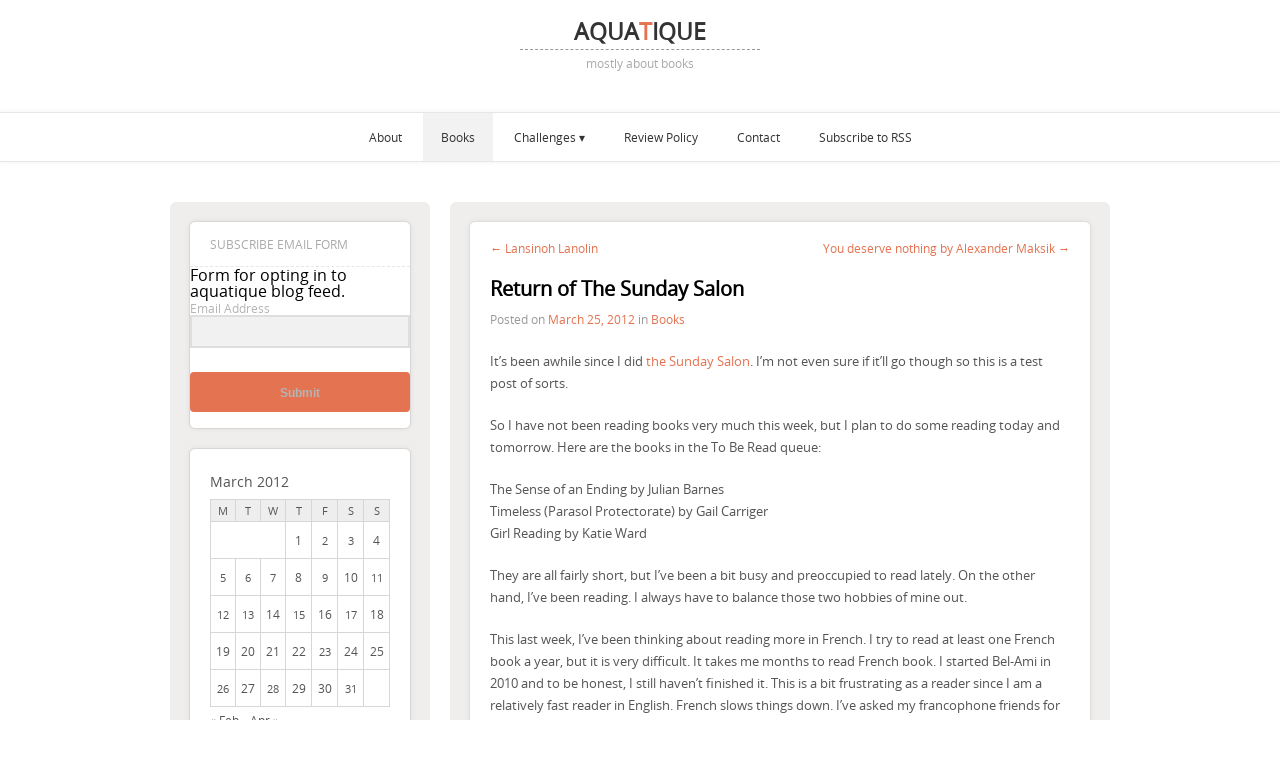

--- FILE ---
content_type: text/html; charset=UTF-8
request_url: https://www.aquatique.net/2012/03/return-of-the-sunday-salon/
body_size: 16476
content:
<!DOCTYPE html>
<!--[if IE 7]>
<html id="ie7" lang="en-US">
<![endif]-->
<!--[if IE 8]>
<html id="ie8" lang="en-US">
<![endif]-->
<!--[if !(IE 7) | !(IE 8)  ]><!-->
<html lang="en-US">
<!--<![endif]-->
<head>
	<meta charset="UTF-8">
	<meta name="viewport" content="width=device-width, initial-scale=1">
			<link rel="pingback" href="https://www.aquatique.net/xmlrpc.php">
	<title>Return of The Sunday Salon &#8211; aquatique</title>
<meta name='robots' content='max-image-preview:large' />
	<style>img:is([sizes="auto" i], [sizes^="auto," i]) { contain-intrinsic-size: 3000px 1500px }</style>
	<link rel="alternate" type="application/rss+xml" title="aquatique &raquo; Feed" href="https://www.aquatique.net/feed/" />
<link rel="alternate" type="application/rss+xml" title="aquatique &raquo; Comments Feed" href="https://www.aquatique.net/comments/feed/" />
<link rel="alternate" type="application/rss+xml" title="aquatique &raquo; Return of The Sunday Salon Comments Feed" href="https://www.aquatique.net/2012/03/return-of-the-sunday-salon/feed/" />
<script type="text/javascript">
/* <![CDATA[ */
window._wpemojiSettings = {"baseUrl":"https:\/\/s.w.org\/images\/core\/emoji\/16.0.1\/72x72\/","ext":".png","svgUrl":"https:\/\/s.w.org\/images\/core\/emoji\/16.0.1\/svg\/","svgExt":".svg","source":{"concatemoji":"https:\/\/www.aquatique.net\/wp-includes\/js\/wp-emoji-release.min.js?ver=ba8b586730332a2a097102fdc895e677"}};
/*! This file is auto-generated */
!function(s,n){var o,i,e;function c(e){try{var t={supportTests:e,timestamp:(new Date).valueOf()};sessionStorage.setItem(o,JSON.stringify(t))}catch(e){}}function p(e,t,n){e.clearRect(0,0,e.canvas.width,e.canvas.height),e.fillText(t,0,0);var t=new Uint32Array(e.getImageData(0,0,e.canvas.width,e.canvas.height).data),a=(e.clearRect(0,0,e.canvas.width,e.canvas.height),e.fillText(n,0,0),new Uint32Array(e.getImageData(0,0,e.canvas.width,e.canvas.height).data));return t.every(function(e,t){return e===a[t]})}function u(e,t){e.clearRect(0,0,e.canvas.width,e.canvas.height),e.fillText(t,0,0);for(var n=e.getImageData(16,16,1,1),a=0;a<n.data.length;a++)if(0!==n.data[a])return!1;return!0}function f(e,t,n,a){switch(t){case"flag":return n(e,"\ud83c\udff3\ufe0f\u200d\u26a7\ufe0f","\ud83c\udff3\ufe0f\u200b\u26a7\ufe0f")?!1:!n(e,"\ud83c\udde8\ud83c\uddf6","\ud83c\udde8\u200b\ud83c\uddf6")&&!n(e,"\ud83c\udff4\udb40\udc67\udb40\udc62\udb40\udc65\udb40\udc6e\udb40\udc67\udb40\udc7f","\ud83c\udff4\u200b\udb40\udc67\u200b\udb40\udc62\u200b\udb40\udc65\u200b\udb40\udc6e\u200b\udb40\udc67\u200b\udb40\udc7f");case"emoji":return!a(e,"\ud83e\udedf")}return!1}function g(e,t,n,a){var r="undefined"!=typeof WorkerGlobalScope&&self instanceof WorkerGlobalScope?new OffscreenCanvas(300,150):s.createElement("canvas"),o=r.getContext("2d",{willReadFrequently:!0}),i=(o.textBaseline="top",o.font="600 32px Arial",{});return e.forEach(function(e){i[e]=t(o,e,n,a)}),i}function t(e){var t=s.createElement("script");t.src=e,t.defer=!0,s.head.appendChild(t)}"undefined"!=typeof Promise&&(o="wpEmojiSettingsSupports",i=["flag","emoji"],n.supports={everything:!0,everythingExceptFlag:!0},e=new Promise(function(e){s.addEventListener("DOMContentLoaded",e,{once:!0})}),new Promise(function(t){var n=function(){try{var e=JSON.parse(sessionStorage.getItem(o));if("object"==typeof e&&"number"==typeof e.timestamp&&(new Date).valueOf()<e.timestamp+604800&&"object"==typeof e.supportTests)return e.supportTests}catch(e){}return null}();if(!n){if("undefined"!=typeof Worker&&"undefined"!=typeof OffscreenCanvas&&"undefined"!=typeof URL&&URL.createObjectURL&&"undefined"!=typeof Blob)try{var e="postMessage("+g.toString()+"("+[JSON.stringify(i),f.toString(),p.toString(),u.toString()].join(",")+"));",a=new Blob([e],{type:"text/javascript"}),r=new Worker(URL.createObjectURL(a),{name:"wpTestEmojiSupports"});return void(r.onmessage=function(e){c(n=e.data),r.terminate(),t(n)})}catch(e){}c(n=g(i,f,p,u))}t(n)}).then(function(e){for(var t in e)n.supports[t]=e[t],n.supports.everything=n.supports.everything&&n.supports[t],"flag"!==t&&(n.supports.everythingExceptFlag=n.supports.everythingExceptFlag&&n.supports[t]);n.supports.everythingExceptFlag=n.supports.everythingExceptFlag&&!n.supports.flag,n.DOMReady=!1,n.readyCallback=function(){n.DOMReady=!0}}).then(function(){return e}).then(function(){var e;n.supports.everything||(n.readyCallback(),(e=n.source||{}).concatemoji?t(e.concatemoji):e.wpemoji&&e.twemoji&&(t(e.twemoji),t(e.wpemoji)))}))}((window,document),window._wpemojiSettings);
/* ]]> */
</script>
<link rel='stylesheet' id='taxopress-frontend-css-css' href='https://www.aquatique.net/wp-content/plugins/simple-tags/assets/frontend/css/frontend.css?ver=3.37.3' type='text/css' media='all' />
<style id='wp-emoji-styles-inline-css' type='text/css'>

	img.wp-smiley, img.emoji {
		display: inline !important;
		border: none !important;
		box-shadow: none !important;
		height: 1em !important;
		width: 1em !important;
		margin: 0 0.07em !important;
		vertical-align: -0.1em !important;
		background: none !important;
		padding: 0 !important;
	}
</style>
<link rel='stylesheet' id='wp-block-library-css' href='https://www.aquatique.net/wp-content/plugins/gutenberg/build/styles/block-library/style.min.css?ver=22.4.1' type='text/css' media='all' />
<style id='classic-theme-styles-inline-css' type='text/css'>
.wp-block-button__link{background-color:#32373c;border-radius:9999px;box-shadow:none;color:#fff;font-size:1.125em;padding:calc(.667em + 2px) calc(1.333em + 2px);text-decoration:none}.wp-block-file__button{background:#32373c;color:#fff}.wp-block-accordion-heading{margin:0}.wp-block-accordion-heading__toggle{background-color:inherit!important;color:inherit!important}.wp-block-accordion-heading__toggle:not(:focus-visible){outline:none}.wp-block-accordion-heading__toggle:focus,.wp-block-accordion-heading__toggle:hover{background-color:inherit!important;border:none;box-shadow:none;color:inherit;padding:var(--wp--preset--spacing--20,1em) 0;text-decoration:none}.wp-block-accordion-heading__toggle:focus-visible{outline:auto;outline-offset:0}
</style>
<style id='global-styles-inline-css' type='text/css'>
:root{--wp--preset--aspect-ratio--square: 1;--wp--preset--aspect-ratio--4-3: 4/3;--wp--preset--aspect-ratio--3-4: 3/4;--wp--preset--aspect-ratio--3-2: 3/2;--wp--preset--aspect-ratio--2-3: 2/3;--wp--preset--aspect-ratio--16-9: 16/9;--wp--preset--aspect-ratio--9-16: 9/16;--wp--preset--color--black: #000000;--wp--preset--color--cyan-bluish-gray: #abb8c3;--wp--preset--color--white: #ffffff;--wp--preset--color--pale-pink: #f78da7;--wp--preset--color--vivid-red: #cf2e2e;--wp--preset--color--luminous-vivid-orange: #ff6900;--wp--preset--color--luminous-vivid-amber: #fcb900;--wp--preset--color--light-green-cyan: #7bdcb5;--wp--preset--color--vivid-green-cyan: #00d084;--wp--preset--color--pale-cyan-blue: #8ed1fc;--wp--preset--color--vivid-cyan-blue: #0693e3;--wp--preset--color--vivid-purple: #9b51e0;--wp--preset--gradient--vivid-cyan-blue-to-vivid-purple: linear-gradient(135deg,rgb(6,147,227) 0%,rgb(155,81,224) 100%);--wp--preset--gradient--light-green-cyan-to-vivid-green-cyan: linear-gradient(135deg,rgb(122,220,180) 0%,rgb(0,208,130) 100%);--wp--preset--gradient--luminous-vivid-amber-to-luminous-vivid-orange: linear-gradient(135deg,rgb(252,185,0) 0%,rgb(255,105,0) 100%);--wp--preset--gradient--luminous-vivid-orange-to-vivid-red: linear-gradient(135deg,rgb(255,105,0) 0%,rgb(207,46,46) 100%);--wp--preset--gradient--very-light-gray-to-cyan-bluish-gray: linear-gradient(135deg,rgb(238,238,238) 0%,rgb(169,184,195) 100%);--wp--preset--gradient--cool-to-warm-spectrum: linear-gradient(135deg,rgb(74,234,220) 0%,rgb(151,120,209) 20%,rgb(207,42,186) 40%,rgb(238,44,130) 60%,rgb(251,105,98) 80%,rgb(254,248,76) 100%);--wp--preset--gradient--blush-light-purple: linear-gradient(135deg,rgb(255,206,236) 0%,rgb(152,150,240) 100%);--wp--preset--gradient--blush-bordeaux: linear-gradient(135deg,rgb(254,205,165) 0%,rgb(254,45,45) 50%,rgb(107,0,62) 100%);--wp--preset--gradient--luminous-dusk: linear-gradient(135deg,rgb(255,203,112) 0%,rgb(199,81,192) 50%,rgb(65,88,208) 100%);--wp--preset--gradient--pale-ocean: linear-gradient(135deg,rgb(255,245,203) 0%,rgb(182,227,212) 50%,rgb(51,167,181) 100%);--wp--preset--gradient--electric-grass: linear-gradient(135deg,rgb(202,248,128) 0%,rgb(113,206,126) 100%);--wp--preset--gradient--midnight: linear-gradient(135deg,rgb(2,3,129) 0%,rgb(40,116,252) 100%);--wp--preset--font-size--small: 13px;--wp--preset--font-size--medium: 20px;--wp--preset--font-size--large: 36px;--wp--preset--font-size--x-large: 42px;--wp--preset--spacing--20: 0.44rem;--wp--preset--spacing--30: 0.67rem;--wp--preset--spacing--40: 1rem;--wp--preset--spacing--50: 1.5rem;--wp--preset--spacing--60: 2.25rem;--wp--preset--spacing--70: 3.38rem;--wp--preset--spacing--80: 5.06rem;--wp--preset--shadow--natural: 6px 6px 9px rgba(0, 0, 0, 0.2);--wp--preset--shadow--deep: 12px 12px 50px rgba(0, 0, 0, 0.4);--wp--preset--shadow--sharp: 6px 6px 0px rgba(0, 0, 0, 0.2);--wp--preset--shadow--outlined: 6px 6px 0px -3px rgb(255, 255, 255), 6px 6px rgb(0, 0, 0);--wp--preset--shadow--crisp: 6px 6px 0px rgb(0, 0, 0);}:where(body) { margin: 0; }:where(.is-layout-flex){gap: 0.5em;}:where(.is-layout-grid){gap: 0.5em;}body .is-layout-flex{display: flex;}.is-layout-flex{flex-wrap: wrap;align-items: center;}.is-layout-flex > :is(*, div){margin: 0;}body .is-layout-grid{display: grid;}.is-layout-grid > :is(*, div){margin: 0;}body{padding-top: 0px;padding-right: 0px;padding-bottom: 0px;padding-left: 0px;}a:where(:not(.wp-element-button)){text-decoration: underline;}:root :where(.wp-element-button, .wp-block-button__link){background-color: #32373c;border-width: 0;color: #fff;font-family: inherit;font-size: inherit;font-style: inherit;font-weight: inherit;letter-spacing: inherit;line-height: inherit;padding-top: calc(0.667em + 2px);padding-right: calc(1.333em + 2px);padding-bottom: calc(0.667em + 2px);padding-left: calc(1.333em + 2px);text-decoration: none;text-transform: inherit;}.has-black-color{color: var(--wp--preset--color--black) !important;}.has-cyan-bluish-gray-color{color: var(--wp--preset--color--cyan-bluish-gray) !important;}.has-white-color{color: var(--wp--preset--color--white) !important;}.has-pale-pink-color{color: var(--wp--preset--color--pale-pink) !important;}.has-vivid-red-color{color: var(--wp--preset--color--vivid-red) !important;}.has-luminous-vivid-orange-color{color: var(--wp--preset--color--luminous-vivid-orange) !important;}.has-luminous-vivid-amber-color{color: var(--wp--preset--color--luminous-vivid-amber) !important;}.has-light-green-cyan-color{color: var(--wp--preset--color--light-green-cyan) !important;}.has-vivid-green-cyan-color{color: var(--wp--preset--color--vivid-green-cyan) !important;}.has-pale-cyan-blue-color{color: var(--wp--preset--color--pale-cyan-blue) !important;}.has-vivid-cyan-blue-color{color: var(--wp--preset--color--vivid-cyan-blue) !important;}.has-vivid-purple-color{color: var(--wp--preset--color--vivid-purple) !important;}.has-black-background-color{background-color: var(--wp--preset--color--black) !important;}.has-cyan-bluish-gray-background-color{background-color: var(--wp--preset--color--cyan-bluish-gray) !important;}.has-white-background-color{background-color: var(--wp--preset--color--white) !important;}.has-pale-pink-background-color{background-color: var(--wp--preset--color--pale-pink) !important;}.has-vivid-red-background-color{background-color: var(--wp--preset--color--vivid-red) !important;}.has-luminous-vivid-orange-background-color{background-color: var(--wp--preset--color--luminous-vivid-orange) !important;}.has-luminous-vivid-amber-background-color{background-color: var(--wp--preset--color--luminous-vivid-amber) !important;}.has-light-green-cyan-background-color{background-color: var(--wp--preset--color--light-green-cyan) !important;}.has-vivid-green-cyan-background-color{background-color: var(--wp--preset--color--vivid-green-cyan) !important;}.has-pale-cyan-blue-background-color{background-color: var(--wp--preset--color--pale-cyan-blue) !important;}.has-vivid-cyan-blue-background-color{background-color: var(--wp--preset--color--vivid-cyan-blue) !important;}.has-vivid-purple-background-color{background-color: var(--wp--preset--color--vivid-purple) !important;}.has-black-border-color{border-color: var(--wp--preset--color--black) !important;}.has-cyan-bluish-gray-border-color{border-color: var(--wp--preset--color--cyan-bluish-gray) !important;}.has-white-border-color{border-color: var(--wp--preset--color--white) !important;}.has-pale-pink-border-color{border-color: var(--wp--preset--color--pale-pink) !important;}.has-vivid-red-border-color{border-color: var(--wp--preset--color--vivid-red) !important;}.has-luminous-vivid-orange-border-color{border-color: var(--wp--preset--color--luminous-vivid-orange) !important;}.has-luminous-vivid-amber-border-color{border-color: var(--wp--preset--color--luminous-vivid-amber) !important;}.has-light-green-cyan-border-color{border-color: var(--wp--preset--color--light-green-cyan) !important;}.has-vivid-green-cyan-border-color{border-color: var(--wp--preset--color--vivid-green-cyan) !important;}.has-pale-cyan-blue-border-color{border-color: var(--wp--preset--color--pale-cyan-blue) !important;}.has-vivid-cyan-blue-border-color{border-color: var(--wp--preset--color--vivid-cyan-blue) !important;}.has-vivid-purple-border-color{border-color: var(--wp--preset--color--vivid-purple) !important;}.has-vivid-cyan-blue-to-vivid-purple-gradient-background{background: var(--wp--preset--gradient--vivid-cyan-blue-to-vivid-purple) !important;}.has-light-green-cyan-to-vivid-green-cyan-gradient-background{background: var(--wp--preset--gradient--light-green-cyan-to-vivid-green-cyan) !important;}.has-luminous-vivid-amber-to-luminous-vivid-orange-gradient-background{background: var(--wp--preset--gradient--luminous-vivid-amber-to-luminous-vivid-orange) !important;}.has-luminous-vivid-orange-to-vivid-red-gradient-background{background: var(--wp--preset--gradient--luminous-vivid-orange-to-vivid-red) !important;}.has-very-light-gray-to-cyan-bluish-gray-gradient-background{background: var(--wp--preset--gradient--very-light-gray-to-cyan-bluish-gray) !important;}.has-cool-to-warm-spectrum-gradient-background{background: var(--wp--preset--gradient--cool-to-warm-spectrum) !important;}.has-blush-light-purple-gradient-background{background: var(--wp--preset--gradient--blush-light-purple) !important;}.has-blush-bordeaux-gradient-background{background: var(--wp--preset--gradient--blush-bordeaux) !important;}.has-luminous-dusk-gradient-background{background: var(--wp--preset--gradient--luminous-dusk) !important;}.has-pale-ocean-gradient-background{background: var(--wp--preset--gradient--pale-ocean) !important;}.has-electric-grass-gradient-background{background: var(--wp--preset--gradient--electric-grass) !important;}.has-midnight-gradient-background{background: var(--wp--preset--gradient--midnight) !important;}.has-small-font-size{font-size: var(--wp--preset--font-size--small) !important;}.has-medium-font-size{font-size: var(--wp--preset--font-size--medium) !important;}.has-large-font-size{font-size: var(--wp--preset--font-size--large) !important;}.has-x-large-font-size{font-size: var(--wp--preset--font-size--x-large) !important;}
:where(.wp-block-columns.is-layout-flex){gap: 2em;}:where(.wp-block-columns.is-layout-grid){gap: 2em;}
:root :where(.wp-block-pullquote){font-size: 1.5em;line-height: 1.6;}
:where(.wp-block-post-template.is-layout-flex){gap: 1.25em;}:where(.wp-block-post-template.is-layout-grid){gap: 1.25em;}
:where(.wp-block-term-template.is-layout-flex){gap: 1.25em;}:where(.wp-block-term-template.is-layout-grid){gap: 1.25em;}
</style>
<link rel='stylesheet' id='central-style-css' href='https://www.aquatique.net/wp-content/themes/central/style.css?ver=ba8b586730332a2a097102fdc895e677' type='text/css' media='all' />
<!--[if lt IE 9]>
<script type="text/javascript" src="https://www.aquatique.net/wp-content/themes/central/js/html5.js?ver=ba8b586730332a2a097102fdc895e677" id="central-html5-js"></script>
<![endif]-->
<script type="text/javascript" src="https://www.aquatique.net/wp-includes/js/jquery/jquery.min.js?ver=3.7.1" id="jquery-core-js"></script>
<script type="text/javascript" src="https://www.aquatique.net/wp-includes/js/jquery/jquery-migrate.min.js?ver=3.4.1" id="jquery-migrate-js"></script>
<script type="text/javascript" src="https://www.aquatique.net/wp-content/themes/central/js/jquery.shadow.js?ver=ba8b586730332a2a097102fdc895e677" id="central-jquery-shadow-js"></script>
<script type="text/javascript" id="central-script-js-extra">
/* <![CDATA[ */
var centralStringJs = {"chooseFile":"Choose file...","fileNotSelected":"No file chosen...","blogName":"aquatique"};
/* ]]> */
</script>
<script type="text/javascript" src="https://www.aquatique.net/wp-content/themes/central/js/script.js?ver=ba8b586730332a2a097102fdc895e677" id="central-script-js"></script>
<script type="text/javascript" src="https://www.aquatique.net/wp-content/plugins/simple-tags/assets/frontend/js/frontend.js?ver=3.37.3" id="taxopress-frontend-js-js"></script>
<link rel="https://api.w.org/" href="https://www.aquatique.net/wp-json/" /><link rel="alternate" title="JSON" type="application/json" href="https://www.aquatique.net/wp-json/wp/v2/posts/1029" /><link rel="EditURI" type="application/rsd+xml" title="RSD" href="https://www.aquatique.net/xmlrpc.php?rsd" />

<link rel="canonical" href="https://www.aquatique.net/2012/03/return-of-the-sunday-salon/" />
<link rel='shortlink' href='https://www.aquatique.net/?p=1029' />
<link rel="alternate" title="oEmbed (JSON)" type="application/json+oembed" href="https://www.aquatique.net/wp-json/oembed/1.0/embed?url=https%3A%2F%2Fwww.aquatique.net%2F2012%2F03%2Freturn-of-the-sunday-salon%2F" />
<link rel="alternate" title="oEmbed (XML)" type="text/xml+oembed" href="https://www.aquatique.net/wp-json/oembed/1.0/embed?url=https%3A%2F%2Fwww.aquatique.net%2F2012%2F03%2Freturn-of-the-sunday-salon%2F&#038;format=xml" />
<style type="text/css">.recentcomments a{display:inline !important;padding:0 !important;margin:0 !important;}</style></head>
<body class="wp-singular post-template-default single single-post postid-1029 single-format-standard wp-theme-central">
<div class="page-wrapper">
	<div class="main">
		<header id="branding" role="banner">
			<div id="headerimg">
				<h1 id="site-title">
					<span>
						<a href="https://www.aquatique.net/" title="aquatique" rel="home" style="color:#333">
							<noscript>aquatique</noscript>
						</a>
					</span>
				</h1>
				<h2 id="site-description">mostly about books </h2>
							</div><!-- #headerimg -->
		</header>
	</div><!-- .main -->
	<div class="clear"></div>
	<div class="white-stripe">
		<div class="main nav">
			<div class="menu-menu-container"><ul id="menu-menu" class="main-menu"><li id="menu-item-9" class="menu-item menu-item-type-post_type menu-item-object-page menu-item-9"><a href="https://www.aquatique.net/about/">About</a></li>
<li id="menu-item-3960" class="menu-item menu-item-type-taxonomy menu-item-object-category current-post-ancestor current-menu-parent current-post-parent menu-item-3960"><a href="https://www.aquatique.net/category/books/">Books</a></li>
<li id="menu-item-1969" class="menu-item menu-item-type-custom menu-item-object-custom menu-item-has-children menu-item-1969"><a href="https://www.aquatique.net/tag/reading-challenges/">Challenges</a>
<ul class="sub-menu">
	<li id="menu-item-2501" class="menu-item menu-item-type-custom menu-item-object-custom menu-item-2501"><a href="https://www.aquatique.net/2013/06/1001-books-before-you-die-challenge/">1001 Books Before You Die Challenge</a></li>
	<li id="menu-item-1297" class="menu-item menu-item-type-custom menu-item-object-custom menu-item-has-children menu-item-1297"><a href="https://www.aquatique.net/?p=1261">Classics Club</a>
	<ul class="sub-menu">
		<li id="menu-item-2814" class="menu-item menu-item-type-custom menu-item-object-custom menu-item-2814"><a href="https://www.aquatique.net/tag/classics-club/">Classics Club tag</a></li>
	</ul>
</li>
	<li id="menu-item-3414" class="menu-item menu-item-type-post_type menu-item-object-post menu-item-has-children menu-item-3414"><a href="https://www.aquatique.net/2016/01/sunday-salon-cookbook-challenge-reviews/">Cookbook Challenge</a>
	<ul class="sub-menu">
		<li id="menu-item-3415" class="menu-item menu-item-type-custom menu-item-object-custom menu-item-3415"><a href="https://www.aquatique.net/tag/cookbooks/">Cookbooks tag</a></li>
	</ul>
</li>
</ul>
</li>
<li id="menu-item-1070" class="menu-item menu-item-type-post_type menu-item-object-page menu-item-1070"><a href="https://www.aquatique.net/review-policy/">Review Policy</a></li>
<li id="menu-item-8" class="menu-item menu-item-type-post_type menu-item-object-page menu-item-8"><a href="https://www.aquatique.net/contact/">Contact</a></li>
<li id="menu-item-1186" class="menu-item menu-item-type-custom menu-item-object-custom menu-item-1186"><a href="http://www.aquatique.net/feed/">Subscribe to RSS</a></li>
</ul></div>		</div><!--main-nav-->
	</div><!-- .white-stripe -->
	<div class="clear"></div>
	<div class="main" id="page-content">
		<noscript>
			<p id="no-script-message">For a more correct display of information on the site you need to enable support of the JavaScript in the browser.</p>
		</noscript>
			<div class="widget-area" role="complementary">
		<aside class="widget widget_yikes_easy_mc_widget"><h3>Subscribe Email Form</h3>
	<section id="yikes-mailchimp-container-1" class="yikes-mailchimp-container yikes-mailchimp-container-1 ">
	<section class="yikes-mailchimp-form-description yikes-mailchimp-form-description-1">Form for opting in to aquatique blog feed.</section>			<form id="aquatique-opt-in-1" class="yikes-easy-mc-form yikes-easy-mc-form-1  " method="POST" data-attr-form-id="1">

													<label for="yikes-easy-mc-form-1-EMAIL"  class="EMAIL-label yikes-mailchimp-field-required ">

										<!-- dictate label visibility -->
																					<span class="EMAIL-label">
												Email Address											</span>
										
										<!-- Description Above -->
										
										<input id="yikes-easy-mc-form-1-EMAIL"  name="EMAIL"  placeholder=""  class="yikes-easy-mc-email "  required="required" type="email"  value="">

										<!-- Description Below -->
										
									</label>
									
				<!-- Honeypot Trap -->
				<input type="hidden" name="yikes-mailchimp-honeypot" id="yikes-mailchimp-honeypot-1" value="">

				<!-- List ID -->
				<input type="hidden" name="yikes-mailchimp-associated-list-id" id="yikes-mailchimp-associated-list-id-1" value="523dbf36d7">

				<!-- The form that is being submitted! Used to display error/success messages above the correct form -->
				<input type="hidden" name="yikes-mailchimp-submitted-form" id="yikes-mailchimp-submitted-form-1" value="1">

				<!-- Submit Button -->
				<button type="submit" class="yikes-easy-mc-submit-button yikes-easy-mc-submit-button-1 btn btn-primary "> <span class="yikes-mailchimp-submit-button-span-text">Submit</span></button>				<!-- Nonce Security Check -->
				<input type="hidden" id="yikes_easy_mc_new_subscriber_1" name="yikes_easy_mc_new_subscriber" value="e70921d8e8">
				<input type="hidden" name="_wp_http_referer" value="/2012/03/return-of-the-sunday-salon/" />
			</form>
			<!-- Mailchimp Form generated by Easy Forms for Mailchimp v6.8.10 (https://wordpress.org/plugins/yikes-inc-easy-mailchimp-extender/) -->

			</section>
	</aside><aside class="widget widget_calendar"><div id="calendar_wrap" class="calendar_wrap"><table id="wp-calendar" class="wp-calendar-table">
	<caption>March 2012</caption>
	<thead>
	<tr>
		<th scope="col" aria-label="Monday">M</th>
		<th scope="col" aria-label="Tuesday">T</th>
		<th scope="col" aria-label="Wednesday">W</th>
		<th scope="col" aria-label="Thursday">T</th>
		<th scope="col" aria-label="Friday">F</th>
		<th scope="col" aria-label="Saturday">S</th>
		<th scope="col" aria-label="Sunday">S</th>
	</tr>
	</thead>
	<tbody>
	<tr>
		<td colspan="3" class="pad">&nbsp;</td><td><a href="https://www.aquatique.net/2012/03/01/" aria-label="Posts published on March 1, 2012">1</a></td><td>2</td><td>3</td><td><a href="https://www.aquatique.net/2012/03/04/" aria-label="Posts published on March 4, 2012">4</a></td>
	</tr>
	<tr>
		<td>5</td><td>6</td><td>7</td><td><a href="https://www.aquatique.net/2012/03/08/" aria-label="Posts published on March 8, 2012">8</a></td><td>9</td><td><a href="https://www.aquatique.net/2012/03/10/" aria-label="Posts published on March 10, 2012">10</a></td><td>11</td>
	</tr>
	<tr>
		<td>12</td><td>13</td><td><a href="https://www.aquatique.net/2012/03/14/" aria-label="Posts published on March 14, 2012">14</a></td><td>15</td><td><a href="https://www.aquatique.net/2012/03/16/" aria-label="Posts published on March 16, 2012">16</a></td><td>17</td><td><a href="https://www.aquatique.net/2012/03/18/" aria-label="Posts published on March 18, 2012">18</a></td>
	</tr>
	<tr>
		<td><a href="https://www.aquatique.net/2012/03/19/" aria-label="Posts published on March 19, 2012">19</a></td><td><a href="https://www.aquatique.net/2012/03/20/" aria-label="Posts published on March 20, 2012">20</a></td><td><a href="https://www.aquatique.net/2012/03/21/" aria-label="Posts published on March 21, 2012">21</a></td><td><a href="https://www.aquatique.net/2012/03/22/" aria-label="Posts published on March 22, 2012">22</a></td><td>23</td><td><a href="https://www.aquatique.net/2012/03/24/" aria-label="Posts published on March 24, 2012">24</a></td><td><a href="https://www.aquatique.net/2012/03/25/" aria-label="Posts published on March 25, 2012">25</a></td>
	</tr>
	<tr>
		<td>26</td><td><a href="https://www.aquatique.net/2012/03/27/" aria-label="Posts published on March 27, 2012">27</a></td><td>28</td><td><a href="https://www.aquatique.net/2012/03/29/" aria-label="Posts published on March 29, 2012">29</a></td><td><a href="https://www.aquatique.net/2012/03/30/" aria-label="Posts published on March 30, 2012">30</a></td><td>31</td>
		<td class="pad" colspan="1">&nbsp;</td>
	</tr>
	</tbody>
	</table><nav aria-label="Previous and next months" class="wp-calendar-nav">
		<span class="wp-calendar-nav-prev"><a href="https://www.aquatique.net/2012/02/">&laquo; Feb</a></span>
		<span class="pad">&nbsp;</span>
		<span class="wp-calendar-nav-next"><a href="https://www.aquatique.net/2012/04/">Apr &raquo;</a></span>
	</nav></div></aside><aside class="widget widget_text"><h3>RSS Feeds</h3>			<div class="textwidget"><p><a href="http://www.aquatique.net/feed/?customize_changeset_uuid=b34ec4c1-593e-4440-8914-5e0e09f5d426&customize_autosaved=on&customize_theme=trade-line&customize_messenger_channel=preview-1">Subscribe to ALL Posts Feed</a></p> 

<p><a href="http://www.aquatique.net/category/books/feed" title="Subscribe to books feed" rel="alternate" type="application/rss+xml">Subscribe BOOKS Posts Feed</a></p>

<p><a href="http://www.aquatique.net/category/knitting/feed" title="Subscribe to knitting feed" rel="alternate" type="application/rss+xml"> Subscribe KNITTING Posts Feed</a></p></div>
		</aside><aside class="widget widget_search"><!-- template to displaying a search form -->
<div class="search-wrap">
	<form method="get" action="https://www.aquatique.net/">
		<input class="search-field" type="text" placeholder="Enter search keyword" name="s" value="" />
	</form>
</div>
</aside><aside class="widget widget_categories"><h3>Categories</h3>
			<ul>
					<li class="cat-item cat-item-6"><a href="https://www.aquatique.net/category/beauty-skincare/">Beauty &amp; Skincare</a>
</li>
	<li class="cat-item cat-item-5"><a href="https://www.aquatique.net/category/books/">Books</a>
</li>
	<li class="cat-item cat-item-174"><a href="https://www.aquatique.net/category/fitness/">Fitness</a>
</li>
	<li class="cat-item cat-item-7"><a href="https://www.aquatique.net/category/food/">Food</a>
</li>
	<li class="cat-item cat-item-29"><a href="https://www.aquatique.net/category/knitting/">Knitting &amp; Crafting</a>
</li>
	<li class="cat-item cat-item-1"><a href="https://www.aquatique.net/category/misc/">Misc &amp; Site</a>
</li>
	<li class="cat-item cat-item-11"><a href="https://www.aquatique.net/category/movies/monthlymovies/">Monthly Movies</a>
</li>
	<li class="cat-item cat-item-8"><a href="https://www.aquatique.net/category/movies/">Movies</a>
</li>
	<li class="cat-item cat-item-184"><a href="https://www.aquatique.net/category/musings/">Musings</a>
</li>
	<li class="cat-item cat-item-207"><a href="https://www.aquatique.net/category/photography/">Photography</a>
</li>
	<li class="cat-item cat-item-269"><a href="https://www.aquatique.net/category/stationery/">Stationery</a>
</li>
	<li class="cat-item cat-item-305"><a href="https://www.aquatique.net/category/the-new-yorker/">The New Yorker</a>
</li>
	<li class="cat-item cat-item-180"><a href="https://www.aquatique.net/category/travel/">Travel</a>
</li>
	<li class="cat-item cat-item-14"><a href="https://www.aquatique.net/category/tv/">TV</a>
</li>
			</ul>

			</aside><aside class="widget widget_block">
<h4 class="wp-block-heading">GoodReads &amp; Storygraph</h4>
</aside><aside class="widget widget_block widget_text">
<p class="wp-block-paragraph"><a href="https://app.thestorygraph.com/profile/idesofmarch">Follow me to Storygraph here</a>.

</p>
</aside><aside class="widget widget_block">
<div id="gr_challenge_11627" style="border: 2px solid #EBE8D5; border-radius:10px; padding: 0px 7px 0px 7px; max-width:230px; min-height: 100px">
  <div id="gr_challenge_progress_body_11627" style="font-size: 12px; font-family: georgia,serif;line-height: 18px">
    <h3 style="margin: 4px 0 10px; font-weight: normal; text-align: center">
      <a style="text-decoration: none; font-family:georgia,serif;font-style:italic; font-size: 1.1em" rel="nofollow" href="https://www.goodreads.com/challenges/11627-2025-reading-challenge">2025 Reading Challenge</a>
    </h3>
        <div class="challengePic">
          <a rel="nofollow" href="https://www.goodreads.com/challenges/11627-2025-reading-challenge"><img decoding="async" alt="2025 Reading Challenge" style="float:left; margin-right: 10px; border: 0 none" src="https://images.gr-assets.com/challenges/1733511050p2/11627.jpg" /></a>
        </div>
      <div>
        <a rel="nofollow" href="https://www.goodreads.com/user/show/1416-athena">Athena</a> has

        read 0 books toward her goal of 80 books.
      </div>
      <div style="width: 100px; margin: 4px 5px 5px 0; float: left; border: 1px solid #382110; height: 8px; overflow: hidden; background-color: #FFF">
        <div style="width: 0%; background-color: #D7D2C4; float: left"><span style="visibility:hidden">hide</span></div>
      </div>
      <div style="font-family: arial, verdana, helvetica, sans-serif;font-size:90%">
        <a rel="nofollow" href="https://www.goodreads.com/user_challenges/57908208">0 of 80 (0%)</a>
      </div>
      <div style="text-align: right;">
        <a style="text-decoration: none; font-size: 10px;" rel="nofollow" href="https://www.goodreads.com/user_challenges/57908208">view books</a>
      </div>
  </div>
	<script src="https://www.goodreads.com/user_challenges/widget/1416-athena?challenge_id=11627&v=2"></script>
</div>
</aside>
		<aside class="widget widget_recent_entries">
		<h3>Recent Posts</h3>
		<ul>
											<li>
					<a href="https://www.aquatique.net/2025/12/november-2025-books-part-3/">November 2025 Books &#8211; Part 3</a>
									</li>
											<li>
					<a href="https://www.aquatique.net/2025/12/november-2025-books-part-2/">November 2025 Books &#8211; Part 2</a>
									</li>
											<li>
					<a href="https://www.aquatique.net/2025/12/november-2025-books-part-1/">November 2025 Books &#8211; Part 1</a>
									</li>
											<li>
					<a href="https://www.aquatique.net/2025/12/october-2025-books-part-4/">October 2025 Books &#8211; Part 4</a>
									</li>
											<li>
					<a href="https://www.aquatique.net/2025/12/october-2025-books-part-3/">October 2025 Books &#8211; Part 3</a>
									</li>
					</ul>

		</aside><aside class="widget widget_recent_comments"><h3>Recent Comments</h3><ul id="recentcomments"><li class="recentcomments"><span class="comment-author-link"><a href="http://www.smartsecures.com" class="url" rel="ugc external nofollow">Maneesh</a></span> on <a href="https://www.aquatique.net/2025/07/june-2025-books-part-2/#comment-3816">June 2025 Books &#8211; Part 2</a></li><li class="recentcomments"><span class="comment-author-link"><a href="https://www.justdial.com/Hyderabad/Parks/nct-10355258" class="url" rel="ugc external nofollow">Pankaj</a></span> on <a href="https://www.aquatique.net/2025/02/2024-reading-wrap-up-and-goals-review/#comment-3815">2024 Reading Wrap-up and Goals Review</a></li><li class="recentcomments"><span class="comment-author-link"><a href="https://theclassicsclubblog.wordpress.com/2025/04/21/in-review-mansfield-park/" class="url" rel="ugc external nofollow">In Review&#8230;Mansfield Park &#8211; The Classics Club</a></span> on <a href="https://www.aquatique.net/2012/08/mansfield-park-by-jane-austen/#comment-3814">Mansfield Park by Jane Austen</a></li><li class="recentcomments"><span class="comment-author-link"><a href="https://theclassicsclubblog.wordpress.com/2025/01/24/classic-author-focus-jane-austen/" class="url" rel="ugc external nofollow">Classic Author Focus: Jane Austen &#8211; The Classics Club</a></span> on <a href="https://www.aquatique.net/2012/08/mansfield-park-by-jane-austen/#comment-3812">Mansfield Park by Jane Austen</a></li><li class="recentcomments"><span class="comment-author-link"><a href="https://theclassicsclubblog.wordpress.com/2025/01/24/classic-author-focus-jane-austen/" class="url" rel="ugc external nofollow">Classic Author Focus: Jane Austen &#8211; The Classics Club</a></span> on <a href="https://www.aquatique.net/2012/08/love-freindship-and-the-history-of-england-by-jane-austen/#comment-3811">Love &#038; Freindship and The History of England by Jane Austen</a></li></ul></aside><aside class="widget widget_block widget_tag_cloud"><p class="wp-block-tag-cloud"><a href="https://www.aquatique.net/tag/2012books/" class="tag-cloud-link tag-link-17 tag-link-position-1" style="font-size: 12.666666666667pt;" aria-label="2012 books (57 items)">2012 books</a>
<a href="https://www.aquatique.net/tag/2013-books/" class="tag-cloud-link tag-link-262 tag-link-position-2" style="font-size: 13.416666666667pt;" aria-label="2013 books (69 items)">2013 books</a>
<a href="https://www.aquatique.net/tag/2014-books/" class="tag-cloud-link tag-link-274 tag-link-position-3" style="font-size: 10.75pt;" aria-label="2014 books (33 items)">2014 books</a>
<a href="https://www.aquatique.net/tag/2015-books/" class="tag-cloud-link tag-link-276 tag-link-position-4" style="font-size: 11.333333333333pt;" aria-label="2015 books (39 items)">2015 books</a>
<a href="https://www.aquatique.net/tag/2016-books/" class="tag-cloud-link tag-link-283 tag-link-position-5" style="font-size: 11pt;" aria-label="2016 books (35 items)">2016 books</a>
<a href="https://www.aquatique.net/tag/2017-books/" class="tag-cloud-link tag-link-310 tag-link-position-6" style="font-size: 8pt;" aria-label="2017 books (15 items)">2017 books</a>
<a href="https://www.aquatique.net/tag/2018-books/" class="tag-cloud-link tag-link-312 tag-link-position-7" style="font-size: 10.083333333333pt;" aria-label="2018 books (27 items)">2018 books</a>
<a href="https://www.aquatique.net/tag/2019-books/" class="tag-cloud-link tag-link-314 tag-link-position-8" style="font-size: 9.5pt;" aria-label="2019 books (23 items)">2019 books</a>
<a href="https://www.aquatique.net/tag/2020-books/" class="tag-cloud-link tag-link-318 tag-link-position-9" style="font-size: 9.1666666666667pt;" aria-label="2020 books (21 items)">2020 books</a>
<a href="https://www.aquatique.net/tag/2021-books/" class="tag-cloud-link tag-link-321 tag-link-position-10" style="font-size: 9.3333333333333pt;" aria-label="2021 books (22 items)">2021 books</a>
<a href="https://www.aquatique.net/tag/2023-books/" class="tag-cloud-link tag-link-325 tag-link-position-11" style="font-size: 10.583333333333pt;" aria-label="2023 books (31 items)">2023 books</a>
<a href="https://www.aquatique.net/tag/2024-books/" class="tag-cloud-link tag-link-335 tag-link-position-12" style="font-size: 12.333333333333pt;" aria-label="2024 books (51 items)">2024 books</a>
<a href="https://www.aquatique.net/tag/2025-books/" class="tag-cloud-link tag-link-339 tag-link-position-13" style="font-size: 11.666666666667pt;" aria-label="2025 books (43 items)">2025 books</a>
<a href="https://www.aquatique.net/tag/adaptations/" class="tag-cloud-link tag-link-167 tag-link-position-14" style="font-size: 11.833333333333pt;" aria-label="adaptations (45 items)">adaptations</a>
<a href="https://www.aquatique.net/tag/audiobooks/" class="tag-cloud-link tag-link-37 tag-link-position-15" style="font-size: 8.6666666666667pt;" aria-label="audiobooks (18 items)">audiobooks</a>
<a href="https://www.aquatique.net/tag/baking/" class="tag-cloud-link tag-link-211 tag-link-position-16" style="font-size: 9.6666666666667pt;" aria-label="baking (24 items)">baking</a>
<a href="https://www.aquatique.net/tag/booking-through-thursday/" class="tag-cloud-link tag-link-171 tag-link-position-17" style="font-size: 15.583333333333pt;" aria-label="booking-through-thursday (128 items)">booking-through-thursday</a>
<a href="https://www.aquatique.net/tag/books-2/" class="tag-cloud-link tag-link-159 tag-link-position-18" style="font-size: 22pt;" aria-label="books (762 items)">books</a>
<a href="https://www.aquatique.net/tag/childrens-lit/" class="tag-cloud-link tag-link-191 tag-link-position-19" style="font-size: 9.5pt;" aria-label="childrens-lit (23 items)">childrens-lit</a>
<a href="https://www.aquatique.net/tag/classics/" class="tag-cloud-link tag-link-176 tag-link-position-20" style="font-size: 11.5pt;" aria-label="classics (41 items)">classics</a>
<a href="https://www.aquatique.net/tag/classics-club/" class="tag-cloud-link tag-link-250 tag-link-position-21" style="font-size: 11.666666666667pt;" aria-label="classics club (43 items)">classics club</a>
<a href="https://www.aquatique.net/tag/films/" class="tag-cloud-link tag-link-195 tag-link-position-22" style="font-size: 11.333333333333pt;" aria-label="films (39 items)">films</a>
<a href="https://www.aquatique.net/tag/food/" class="tag-cloud-link tag-link-277 tag-link-position-23" style="font-size: 13.25pt;" aria-label="Food (66 items)">Food</a>
<a href="https://www.aquatique.net/tag/fos/" class="tag-cloud-link tag-link-33 tag-link-position-24" style="font-size: 13.5pt;" aria-label="FOs (72 items)">FOs</a>
<a href="https://www.aquatique.net/tag/graphic-novel/" class="tag-cloud-link tag-link-197 tag-link-position-25" style="font-size: 10.833333333333pt;" aria-label="graphic-novel (34 items)">graphic-novel</a>
<a href="https://www.aquatique.net/tag/knitting-2/" class="tag-cloud-link tag-link-164 tag-link-position-26" style="font-size: 14.75pt;" aria-label="knitting (102 items)">knitting</a>
<a href="https://www.aquatique.net/tag/london/" class="tag-cloud-link tag-link-206 tag-link-position-27" style="font-size: 8pt;" aria-label="London (15 items)">London</a>
<a href="https://www.aquatique.net/tag/memes/" class="tag-cloud-link tag-link-172 tag-link-position-28" style="font-size: 11.75pt;" aria-label="Memes (44 items)">Memes</a>
<a href="https://www.aquatique.net/tag/monthly-movies/" class="tag-cloud-link tag-link-165 tag-link-position-29" style="font-size: 11.833333333333pt;" aria-label="monthly-movies (45 items)">monthly-movies</a>
<a href="https://www.aquatique.net/tag/movies-2/" class="tag-cloud-link tag-link-161 tag-link-position-30" style="font-size: 14.5pt;" aria-label="movies (95 items)">movies</a>
<a href="https://www.aquatique.net/tag/nonfiction/" class="tag-cloud-link tag-link-153 tag-link-position-31" style="font-size: 11.583333333333pt;" aria-label="nonfiction (42 items)">nonfiction</a>
<a href="https://www.aquatique.net/tag/novel/" class="tag-cloud-link tag-link-16 tag-link-position-32" style="font-size: 8pt;" aria-label="novel (15 items)">novel</a>
<a href="https://www.aquatique.net/tag/photo/" class="tag-cloud-link tag-link-192 tag-link-position-33" style="font-size: 9.1666666666667pt;" aria-label="photo (21 items)">photo</a>
<a href="https://www.aquatique.net/tag/photography/" class="tag-cloud-link tag-link-282 tag-link-position-34" style="font-size: 9pt;" aria-label="Photography (20 items)">Photography</a>
<a href="https://www.aquatique.net/tag/readathon/" class="tag-cloud-link tag-link-198 tag-link-position-35" style="font-size: 10.333333333333pt;" aria-label="readathon (29 items)">readathon</a>
<a href="https://www.aquatique.net/tag/reading-challenges/" class="tag-cloud-link tag-link-178 tag-link-position-36" style="font-size: 11.916666666667pt;" aria-label="reading-challenges (46 items)">reading-challenges</a>
<a href="https://www.aquatique.net/tag/recipes/" class="tag-cloud-link tag-link-149 tag-link-position-37" style="font-size: 9pt;" aria-label="recipes (20 items)">recipes</a>
<a href="https://www.aquatique.net/tag/socks/" class="tag-cloud-link tag-link-224 tag-link-position-38" style="font-size: 8.25pt;" aria-label="socks (16 items)">socks</a>
<a href="https://www.aquatique.net/tag/sundaysalon/" class="tag-cloud-link tag-link-201 tag-link-position-39" style="font-size: 14.916666666667pt;" aria-label="SundaySalon (107 items)">SundaySalon</a>
<a href="https://www.aquatique.net/tag/travel/" class="tag-cloud-link tag-link-280 tag-link-position-40" style="font-size: 8.25pt;" aria-label="Travel (16 items)">Travel</a>
<a href="https://www.aquatique.net/tag/tv/" class="tag-cloud-link tag-link-278 tag-link-position-41" style="font-size: 11.25pt;" aria-label="TV (38 items)">TV</a>
<a href="https://www.aquatique.net/tag/wipw/" class="tag-cloud-link tag-link-242 tag-link-position-42" style="font-size: 8pt;" aria-label="WIPW (15 items)">WIPW</a>
<a href="https://www.aquatique.net/tag/wordless-wednesday/" class="tag-cloud-link tag-link-218 tag-link-position-43" style="font-size: 8pt;" aria-label="wordless-wednesday (15 items)">wordless-wednesday</a>
<a href="https://www.aquatique.net/tag/yarn/" class="tag-cloud-link tag-link-163 tag-link-position-44" style="font-size: 8.6666666666667pt;" aria-label="yarn (18 items)">yarn</a>
<a href="https://www.aquatique.net/tag/young-adult/" class="tag-cloud-link tag-link-182 tag-link-position-45" style="font-size: 9pt;" aria-label="young-adult (20 items)">young-adult</a></p></aside>	</div><!-- #primary-sidebar -->
<div id="content" role="main">
			<div class="post">
						<div class="nav-single">
				<span class="nav-previous"><a href="https://www.aquatique.net/2012/03/lansinoh-lanolin/" rel="prev">&larr; Lansinoh Lanolin</a></span>
				<span class="nav-next"><a href="https://www.aquatique.net/2012/03/you-deserve-nothing-by-alexander-maksik/" rel="next">You deserve nothing by Alexander Maksik &rarr;</a></span>
			</div><!-- .nav-single -->
			<div class="clear"></div>
			<div class="block-header">
				<h2>Return of The Sunday Salon</h2>
			</div>
			<p class="post-date">Posted on 				<a href="https://www.aquatique.net/2012/03/" title="Return of The Sunday Salon" rel="bookmark"><span id="date">March 25, 2012</span></a>
				 in <a href="https://www.aquatique.net/category/books/" rel="category tag">Books</a>			</p>
			<div class="post-text">
				<p>It&#8217;s been awhile since I did <a href="http://dhamel.typepad.com/sundaysalon/">the Sunday Salon</a>. I&#8217;m not even sure if it&#8217;ll go though so this is a test post of sorts. </p>
<p>So I have not been reading books very much this week, but I plan to do some reading today and tomorrow. Here are the books in the To Be Read queue:</p>
<p>The Sense of an Ending by Julian Barnes<br />
Timeless (Parasol Protectorate) by Gail Carriger<br />
Girl Reading by Katie Ward</p>
<p>They are all fairly short, but I&#8217;ve been a bit busy and preoccupied to read lately. On the other hand, I&#8217;ve been reading. I always have to balance those two hobbies of mine out.</p>
<p>This last week, I&#8217;ve been thinking about reading more in French. I try to read at least one French book a year, but it is very difficult. It takes me months to read French book. I started Bel-Ami in 2010 and to be honest, I still haven&#8217;t finished it. This is a bit frustrating as a reader since I am a relatively fast reader in English. French slows things down. I&#8217;ve asked my francophone friends for recommendations of French books that are easy to read. I am not bilingual, but I do understand most French oral conversations. </p>
<p>Do you have recommendations for French adult/YA adult books? I rather read new books in French and not books I&#8217;ve read in English already too. I am open to most genre of my books. Thanks.</p>
<p>Have a good week everyone!</p>
<div class='yarpp yarpp-related yarpp-related-website yarpp-template-list'>
<!-- YARPP List -->
<p>Related posts:</p><ol>
<li><a href="https://www.aquatique.net/2008/05/sunday-salon-may-days-are-here-again/" rel="bookmark" title="Sunday Salon: May days are here again">Sunday Salon: May days are here again</a></li>
<li><a href="https://www.aquatique.net/2008/09/sunday-salon-which-books-should-i-take/" rel="bookmark" title="Sunday Salon: Which books should I take?">Sunday Salon: Which books should I take?</a></li>
<li><a href="https://www.aquatique.net/2008/05/sunday-salon-book-lists/" rel="bookmark" title="Sunday Salon: Book Lists">Sunday Salon: Book Lists</a></li>
<li><a href="https://www.aquatique.net/2008/06/sunday-salon-nonfiction-to-poetry/" rel="bookmark" title="Sunday Salon: Nonfiction to Poetry">Sunday Salon: Nonfiction to Poetry</a></li>
<li><a href="https://www.aquatique.net/2008/09/sunday-salon-a-meme/" rel="bookmark" title="Sunday Salon: A meme">Sunday Salon: A meme</a></li>
</ol>
</div>
			</div><!-- .post-text -->
			<div class="clear"></div>
			<div class="clear"></div>
		<div id="comments" class="comments-area">
			<h2 class="comments-title">
				One thought on &ldquo;<span>Return of The Sunday Salon</span>&rdquo;			</h2>
			<ul class="commentlist">
							<li class="comment even thread-even depth-1" id="li-comment-936">
				<article id="comment-936" class="comment">
					<header class="comment-meta comment-author vcard">
						<img alt='' src='https://secure.gravatar.com/avatar/0e0cd47bf3b60718f65abf8be91427b5dbde5a6ac581913d95c1956b5a424f15?s=44&#038;d=identicon&#038;r=pg' srcset='https://secure.gravatar.com/avatar/0e0cd47bf3b60718f65abf8be91427b5dbde5a6ac581913d95c1956b5a424f15?s=88&#038;d=identicon&#038;r=pg 2x' class='avatar avatar-44 photo' height='44' width='44' decoding='async'/><cite class="fn"><a href="http://laurelrainsnowauthor.com/" class="url" rel="ugc external nofollow">Laurel-Rain Snow</a> </cite></br><a href="https://www.aquatique.net/2012/03/return-of-the-sunday-salon/#comment-936"><time datetime="2012-04-08T15:08:18-04:00">April 8, 2012 at 15:08</time></a>						<div class="clear"></div>
					</header><!-- .comment-meta -->
					
					<section class="comment-content comment">
						<p>I&#8217;ve been noticing The Sense of an Ending around&#8230;I&#8217;m definitely curious.  </p>
<p>Hope you have a great week&#8230;and here&#8217;s <a href="http://accidentalmoments.wordpress.com/2012/04/08/tss-happy-easter-april-8/" rel="nofollow">MY SUNDAY SALON POST </a></p>
					</section><!-- .comment-content -->
					<div class="reply">
						<a rel="nofollow" class="comment-reply-link" href="https://www.aquatique.net/2012/03/return-of-the-sunday-salon/?replytocom=936#respond" data-commentid="936" data-postid="1029" data-belowelement="comment-936" data-respondelement="respond" data-replyto="Reply to Laurel-Rain Snow" aria-label="Reply to Laurel-Rain Snow">Reply</a> <span>&darr;</span>					</div><!-- .reply -->
				</article><!-- #comment-## -->
			</li>
			</li><!-- #comment-## -->
			</ul><!-- .commentlist -->
				<div id="respond" class="comment-respond">
		<h3 id="reply-title" class="comment-reply-title">Leave a Reply <small><a rel="nofollow" id="cancel-comment-reply-link" href="/2012/03/return-of-the-sunday-salon/#respond" style="display:none;">Cancel reply</a></small></h3><form action="https://www.aquatique.net/wp-comments-post.php" method="post" id="commentform" class="comment-form"><p class="comment-notes"><span id="email-notes">Your email address will not be published.</span> <span class="required-field-message">Required fields are marked <span class="required">*</span></span></p><p class="comment-form-comment"><label for="comment">Comment <span class="required">*</span></label> <textarea id="comment" name="comment-f1a09e1bf672c7e9918e" cols="45" rows="8" maxlength="65525" required="required"></textarea><textarea name="comment" rows="1" cols="1" style="display:none"></textarea></p><input type="hidden" name="comment-replaced" value="true" /><p class="comment-form-author"><label for="author">Name <span class="required">*</span></label> <input id="author" name="author" type="text" value="" size="30" maxlength="245" autocomplete="name" required="required" /></p>
<p class="comment-form-email"><label for="email">Email <span class="required">*</span></label> <input id="email" name="email" type="text" value="" size="30" maxlength="100" aria-describedby="email-notes" autocomplete="email" required="required" /></p>
<p class="comment-form-url"><label for="url">Website</label> <input id="url" name="url" type="text" value="" size="30" maxlength="200" autocomplete="url" /></p>
<p class="form-submit"><input name="submit" type="submit" id="submit" class="submit" value="Post Comment" /> <input type='hidden' name='comment_post_ID' value='1029' id='comment_post_ID' />
<input type='hidden' name='comment_parent' id='comment_parent' value='0' />
</p> <p class="comment-form-aios-antibot-keys"><input type="hidden" name="pdnrea7o" value="969w3m72ev2w" ><input type="hidden" name="x3b2m71r" value="6uh3fopzdvs7" ><input type="hidden" name="aios_antibot_keys_expiry" id="aios_antibot_keys_expiry" value="1769472000"></p><p style="display: none;"><input type="hidden" id="akismet_comment_nonce" name="akismet_comment_nonce" value="721c658c87" /></p><p style="display:none;"><input type="text" name="nxts" value="1769259258" /><input type="text" name="nxts_signed" value="54cf8fa433109cbd2d98a2811924ec9491640017" /><input type="text" name="65c197f5e6b1faf91cb77671" value="296b094c8dbd7c61f3e0183621d1c" /><input type="text" name="5f1d0147d63e09aba8c5e1dd51b43687" value="" /></p><p style="display: none !important;" class="akismet-fields-container" data-prefix="ak_"><label>&#916;<textarea name="ak_hp_textarea" cols="45" rows="8" maxlength="100"></textarea></label><input type="hidden" id="ak_js_1" name="ak_js" value="246"/><script>document.getElementById( "ak_js_1" ).setAttribute( "value", ( new Date() ).getTime() );</script></p></form>	</div><!-- #respond -->
	<p class="akismet_comment_form_privacy_notice">This site uses Akismet to reduce spam. <a href="https://akismet.com/privacy/" target="_blank" rel="nofollow noopener">Learn how your comment data is processed.</a></p>		</div><!-- #comments .comments-area -->
				<div class="more-links">
				<span class="tag-image"></span><a href="https://www.aquatique.net/tag/books-2/" rel="tag">books</a>, <a href="https://www.aquatique.net/tag/sundaysalon/" rel="tag">SundaySalon</a>				<a class="anchor" href="javascript:scroll(0,0);">[Top]</a>
			</div>
		</div><!-- .post -->
	</div><!-- #content -->
</div><!-- .main-->
<div class="clear"></div>
<div class="footer-spacer"></div>
</div><!-- .page-wrapper -->
<div class="bottom-white-stripe">
	<div class="main footer">
		<span id="copyright">&copy; 2026 aquatique&nbsp;<a href="http://bestweblayout.com/" target="blank">BestWebLayout</a></span>
	</div><!-- .main footer -->
</div><!-- .bottom-white-stripe -->
<script type="speculationrules">
{"prefetch":[{"source":"document","where":{"and":[{"href_matches":"\/*"},{"not":{"href_matches":["\/wp-*.php","\/wp-admin\/*","\/wp-content\/uploads\/*","\/wp-content\/*","\/wp-content\/plugins\/*","\/wp-content\/themes\/central\/*","\/*\\?(.+)"]}},{"not":{"selector_matches":"a[rel~=\"nofollow\"]"}},{"not":{"selector_matches":".no-prefetch, .no-prefetch a"}}]},"eagerness":"conservative"}]}
</script>
<link rel='stylesheet' id='yikes-inc-easy-mailchimp-public-styles-css' href='https://www.aquatique.net/wp-content/plugins/yikes-inc-easy-mailchimp-extender/public/css/yikes-inc-easy-mailchimp-extender-public.min.css?ver=ba8b586730332a2a097102fdc895e677' type='text/css' media='all' />
<link rel='stylesheet' id='yarppRelatedCss-css' href='https://www.aquatique.net/wp-content/plugins/yet-another-related-posts-plugin/style/related.css?ver=5.30.11' type='text/css' media='all' />
<script type="text/javascript" src="https://www.aquatique.net/wp-includes/js/comment-reply.min.js?ver=ba8b586730332a2a097102fdc895e677" id="comment-reply-js" async="async" data-wp-strategy="async"></script>
<script type="text/javascript" id="yikes-easy-mc-ajax-js-extra">
/* <![CDATA[ */
var yikes_mailchimp_ajax = {"ajax_url":"https:\/\/www.aquatique.net\/wp-admin\/admin-ajax.php","page_data":"1029","interest_group_checkbox_error":"This field is required.","preloader_url":"https:\/\/www.aquatique.net\/wp-content\/plugins\/yikes-inc-easy-mailchimp-extender\/includes\/images\/ripple.svg","loading_dots":"https:\/\/www.aquatique.net\/wp-content\/plugins\/yikes-inc-easy-mailchimp-extender\/includes\/images\/bars.svg","ajax_security_nonce":"58b9d159f5","feedback_message_placement":"before"};
/* ]]> */
</script>
<script type="text/javascript" src="https://www.aquatique.net/wp-content/plugins/yikes-inc-easy-mailchimp-extender/public/js/yikes-mc-ajax-forms.min.js?ver=6.8.10" id="yikes-easy-mc-ajax-js"></script>
<script type="text/javascript" id="form-submission-helpers-js-extra">
/* <![CDATA[ */
var form_submission_helpers = {"ajax_url":"https:\/\/www.aquatique.net\/wp-admin\/admin-ajax.php","preloader_url":"https:\/\/www.aquatique.net\/wp-admin\/images\/wpspin_light.gif","countries_with_zip":{"US":"US","GB":"GB","CA":"CA","IE":"IE","CN":"CN","IN":"IN","AU":"AU","BR":"BR","MX":"MX","IT":"IT","NZ":"NZ","JP":"JP","FR":"FR","GR":"GR","DE":"DE","NL":"NL","PT":"PT","ES":"ES"},"page_data":"1029"};
/* ]]> */
</script>
<script type="text/javascript" src="https://www.aquatique.net/wp-content/plugins/yikes-inc-easy-mailchimp-extender/public/js/form-submission-helpers.min.js?ver=6.8.10" id="form-submission-helpers-js"></script>
<script type="text/javascript" id="aios-front-js-js-extra">
/* <![CDATA[ */
var AIOS_FRONT = {"ajaxurl":"https:\/\/www.aquatique.net\/wp-admin\/admin-ajax.php","ajax_nonce":"fe2183609d"};
/* ]]> */
</script>
<script type="text/javascript" src="https://www.aquatique.net/wp-content/plugins/all-in-one-wp-security-and-firewall/js/wp-security-front-script.js?ver=5.4.2" id="aios-front-js-js"></script>
<script defer type="text/javascript" src="https://www.aquatique.net/wp-content/plugins/akismet/_inc/akismet-frontend.js?ver=1704855122" id="akismet-frontend-js"></script>
</body>
</html>


--- FILE ---
content_type: text/css
request_url: https://www.aquatique.net/wp-content/themes/central/style.css?ver=ba8b586730332a2a097102fdc895e677
body_size: 6824
content:
/*
Theme Name: Central
Theme URI: http://bestweblayout.com/products/central/
Author: BestWebLayout
Author URI: http://bestweblayout.com/
Description: If you are seeking a theme that will immerse you to the world of make-believe, we might have exactly what you've been looking for. Central is a sublime and unconventional theme, designed for dreamers - and doers all at once. This flexible theme will create an elegant bridge between your ideas and your readers, highlighting the content of your website delicately and unobtrusively. Thus, if you are a creative thinker, a photographer, for instance, who prefers to examine the world through camera lens, or a writer, who wishes their website to be an extension of their stories, Central is definitely a theme for you. Apart from that, this theme is suited for Telephone networks, Clothing Stores, News Services, Arts Agencies, News Agencies, Industry reports, News Magazine, Industry news, Media news, Reviews & opinion, Movie reviews. To see how your site will look with Central, visit http://wp-demo-theme.bestweblayout.com/central/
Version: 1.2
License: GNU General Public License v3 or later
License URI: http://www.gnu.org/licenses/gpl-3.0.html
Tags: two-columns, left-sidebar, custom-background, custom-header, custom-menu, editor-style, featured-images, post-formats, sticky-post, theme-options, threaded-comments, translation-ready
Text Domain: central
Central WordPress Theme, Copyright 2016 BestWebLayout.com
Theme Central is distributed under the terms of the GNU GPL
*/

/* =Reset default browser CSS. Based on work by Eric Meyer: http://meyerweb.com/eric/tools/css/reset/index.html
-------------------------------------------------------------- */

html, body, div, span, applet, object, iframe,
h1, h2, h3, h4, h5, h6, p, blockquote, pre,
a, abbr, acronym, address, big, cite, code,
del, dfn, em, font, ins, kbd, q, s, samp,
small, strike, strong, sub, sup, tt, var,
dl, dt, dd, ol, ul, li,
fieldset, form, label, legend,
table, caption, tbody, tfoot, thead, tr, th, td {
	margin: 0;
	padding: 0;
	outline: 0;
	border: 0;
	vertical-align: baseline;
}

:focus { /* remember to define focus styles! */
	outline: 0;
}

body {
	line-height: 1;
}

ol, ul {
	list-style: none;
}

table { /* tables still need 'cellspacing="0"' in the markup */
	border-spacing: 0;
	border-collapse: separate;
}

caption, th, td {
	text-align: left;
	font-weight: normal;
}

blockquote, q {
	quotes: "\0022" "\0022";
}

a img {
	border: 0;
}

article, aside, details, figcaption, figure,
footer, header, menu, nav, section {
	display: block;
}

@font-face {
	font-family: 'opensans';
	src: url('fonts/opensans/opensans.eot?');
	src: url('fonts/opensans/opensans.eot?#iefix') format('embedded-opentype'),
	url('fonts/opensans/opensans.woff') format('woff'),
	url('fonts/opensans/opensans.ttf') format('truetype'),
	url('fonts/opensans/opensans.svg#opensans') format('svg');
	font-weight: normal;
	font-style: normal;
}

@font-face {
	font-family: 'open-sans-light-italic';
	src: url('fonts/opensans/opensans-lightItalic.eot');
	src: url('fonts/opensans/opensans-lightItalic.eot?#iefix') format('embedded-opentype'),
	url('fonts/opensans/opensans-lightItalic.woff') format('woff'),
	url('fonts/opensans/opensans-lightItalic.ttf') format('truetype'),
	url('fonts/opensans/opensans-lightItalic.svg#open_sans_light_italic') format('svg');
	font-weight: normal;
	font-style: normal;
}

@font-face {
	font-family: 'source_code_proregular';
	src: url('fonts/soursecoderegular/sourcecodepro-regular-webfont.eot');
	src: url('fonts/soursecoderegular/sourcecodepro-regular-webfont.eot?#iefix') format('embedded-opentype'),
	url('fonts/soursecoderegular/sourcecodepro-regular-webfont.woff') format('woff'),
	url('fonts/soursecoderegular/sourcecodepro-regular-webfont.ttf') format('truetype'),
	url('fonts/soursecoderegular/sourcecodepro-regular-webfont.svg#source_code_proregular') format('svg');
	font-weight: normal;
	font-style: normal;
}

html {
	height: 100%;
	font-family: "opensans", sans-serif;
}

/*
* some stylesheets to press footer to the bottom
*/
body {
	height: 100%;
}

.page-wrapper {
	margin-bottom: -137px;
	min-height: 100%;
}

.footer-spacer {
	height: 137px;
}

/*
* stylesheets of elements for all site
*/
a {
	color: #e37351;
	text-decoration: none;
}

a:hover {
	color: #aaa;
}

img {
	max-width: 100%;
}

blockquote {
	width: 100%;
}

blockquote p {
	float: left;
	padding: 26px 0 !important;
	width: 100%;
	color: #999 !important;
	font-size: 14px !important;
	line-height: 1.6125 !important;
}

blockquote p:before {
	float: left;
	margin-left: 2px;
	padding-right: 4px;
	padding-left: 35px;
	height: 27px;
	background: url('images/sprite.png') 0 -69px;
	color: #999;
	content: open-quote;
	font-style: italic;
}

blockquote p:after {
	margin-right: 10px;
	color: #999;
	content: close-quote;
	font-style: italic;
}

ins {
	background: #eee;
}

sub {
	position: relative;
	top: 3px;
	font-size: 80%;
}

sup {
	position: relative;
	top: -4px;
	font-size: 80%;
}

pre {
	overflow: auto;
	padding: 13px 20px;
	border: 1px solid #ddd;
	color: #999;
	font-size: 13px;
	font-family: "source_code_proregular", sans-serif;
	line-height: 1.625;
}

/*
* 960GS-elements 
*/
.main {
	margin: 0 auto;
	width: 940px;
}

.clear {
	display: block;
	visibility: hidden;
	clear: both !important;
	overflow: hidden;
	width: 0;
	height: 0 !important;
}

/*
* header
*/
#branding #headerimg h1 {
	padding-top: 20px;
	text-align: center;
	text-transform: uppercase;
	font-size: 23px;
}

#branding #headerimg h1 a #middle-letter {
	color: #e37351;
}

#branding #headerimg #site-description {
	margin: 6px 0 0 350px;
	padding-top: 7px;
	width: 240px;
	border-top: 1px dashed #999;
	color: #aaa;
	text-align: center;
	font-weight: 500;
	font-size: 12px;
}

#branding #headerimg img {
	display: block;
	margin: 30px auto 0 auto;
}

/*
* main menu navigation 
*/
.white-stripe {
	margin-top: 43px;
	min-width: 940px;
	height: auto;
	border-top: 1px solid #e7e6e5;
	border-bottom: 1px solid #e7e6e5;
	background: #fff;
	-webkit-box-shadow: 0 0 5px rgba(0, 0, 0, 0.06);
	-moz-box-shadow: 0 0 5px rgba(0, 0, 0, 0.06);
	box-shadow: 0 0 5px rgba(0, 0, 0, 0.06);
}

.nav {
	background: #fff;
	text-align: center;
}

.main-menu {
	display: inline-block;
	font-size: 12px;
}

.main-menu li {
	position: relative;
	display: inline-block;
	box-sizing: border-box;
	list-style: none;
	text-align: left;
}

.main-menu li a {
	display: block;
	padding: 3px 18px;
	color: #333;
	line-height: 42px;
}

.main-menu a:hover {
	color: #aaa;
}

.main-menu li ul {
	position: absolute;
	top: 100%;
	z-index: 500;
	display: none;
	margin-left: -2px;
	width: 218px;
	height: auto;
	border: 1px solid #e7e6e5;
	background: #fcfcfc;
}

.main-menu li ul li ul {
	top: 15px;
	margin-left: 218px;
}

.main-menu li ul li {
	display: block;
	float: none;
	height: 48px;
	border-bottom: 1px dashed #aaa;
}

.main-menu li ul li a {
	margin-top: 0;
	text-transform: capitalize;
}

.main-menu li ul li:last-child {
	border-bottom: none;
}

.main-menu .current-menu-item,
.main-menu .current-post-item,
.main-menu .current-page-item,
.main-menu .current_menu_item,
.main-menu .current_post_item,
.main-menu .current_page_item {
	border-bottom: 3px solid #e37351 !important;
	background: #f2f2f2;
}

.main-menu .current-menu-item a,
.main-menu .current-post-item a,
.main-menu .current-page-item a,
.main-menu .current_menu_item a,
.main-menu .current_post_item a,
.main-menu .current_page_item a {
	padding-bottom: 0 !important;
}

.main-menu .current-menu-parent,
.main-menu .current-post-parent,
.main-menu .current-page-parent,
.main-menu .current_menu_parent,
.main-menu .current_post_parent,
.main-menu .current_page_parent,
.main-menu .current-menu-ancestor {
	background: #f2f2f2;
}

.menu-item-has-children > a::after {
	content: ' \025BE';
}

.menu-item-has-children .menu-item-has-children > a::after {
	float: right;
	content: '\025B8';
}

#no-script-message {
	padding: 20px;
	text-align: center;
	font-size: 18px;
}

/*
* slider 
*/
.slider-wrap {
	position: relative;
	margin-top: 39px;
	width: 940px;
	height: 279px;
	-webkit-border-radius: 6px;
	-moz-border-radius: 6px;
	border-radius: 6px;
	background: #ebe9e9;
}

.slider-wrap .no-slider-message {
	position: relative;
	top: 130px;
	text-align: center;
}

.slider-wrap .slider .slides .no-image-message {
	position: relative;
	top: 50px;
	left: 220px;
	color: #555;
	text-align: center;
}

.slider {
	position: relative;
	top: 20px;
	overflow: hidden;
	margin-left: 20px;
	width: 900px;
	height: 218px;
	-webkit-border-radius: 5px;
	-moz-border-radius: 5px;
	border-radius: 5px;
}

.slides li {
	position: absolute;
	display: none;
}

.slides li ul {
	position: relative;
	left: 40px;
	margin-top: -185px;
}

.slides li ul li {
	position: static;
	display: inherit;
	float: none;
	padding-top: 4px;
	color: #fff;
	font-size: 12px;
}

.slides ul ul li {
	font-size: 16px;
}

.slides .slide-0 {
	display: block;
}

.slider-nav {
	position: absolute;
	top: 250px;
	width: 100%;
	height: 10px;
	text-align: center;
}

.slider-nav a {
	display: inline-block;
	margin: 0 5px;
	width: 10px;
	height: 10px;
	background: url('images/sprite.png') -11px -54px;
	text-indent: -9999px;
}

.slider-nav a:hover {
	background: url('images/sprite.png') 0 -54px;
}

.slider-nav .current-nav {
	background: url('images/sprite.png') 0 -54px;
}

.slider .slides li p {
	position: relative;
	top: -190px;
	left: 40px;
	z-index: 100;
	width: 460px;
	color: #fff;
	font-size: 13px;
	line-height: 1.5625;
}

.slider .slides li .slider-title {
	padding-bottom: 6px;
	font-weight: bolder;
	font-size: 20px;
}

.slider-pattern {
	position: absolute;
	top: 0;
	left: 0;
	display: block;
	width: 100%;
	height: 100%;
	background-color: rgba(0, 0, 0, 0.4);
}

/*
* sidebar
*/
.widget-area {
	float: left;
	margin-top: 40px;
	padding: 19px 19px 0;
	width: 222px;
	-webkit-border-radius: 6px;
	-moz-border-radius: 6px;
	border-radius: 6px;
	background: #f0eeed;
}

.widget {
	position: relative;
	box-sizing: border-box;
	margin-bottom: 19px;
	padding: 16px 0;
	width: 222px;
	border: 1px solid #d9d7d5;
	-webkit-border-radius: 6px;
	-moz-border-radius: 6px;
	border-radius: 6px;
	background: #fff;
	-webkit-box-shadow: 0 0 5px rgba(0, 0, 0, 0.06);
	-moz-box-shadow: 0 0 5px rgba(0, 0, 0, 0.06);
	box-shadow: 0 0 5px rgba(0, 0, 0, 0.06);
}

.widget_search {
	margin-bottom: 19px;
	border: 0 solid #d9d7d5;
	background: transparent;
}

.widget a {
	float: none;
	color: #555;
	text-transform: capitalize;
	font-weight: 500;
	font-size: 12px;
	line-height: 26px;
}

.widget a:hover {
	color: #e37351;
}

.widget > div {
	padding: 10px 20px 0;
	color: #555;
}

.widget .sel-styled-cont span {
	padding: 0;
	font-size: inherit;
}

.widget.widget_search div {
	padding: 0;
	color: #555;
}

.widget h3 {
	padding: 0 20px 16px;
	border-bottom: 1px dashed #e6e6e6;
	color: #aaa;
	text-transform: uppercase;
	font-weight: 400;
	font-size: 12px;
}

.widget h3 .rsswidget {
	line-height: 14px;
}

.widget_search h3 {
	padding: 0 20px;
	color: #aaa;
	text-transform: uppercase;
	font-weight: 400;
}

.widget span,
.widget li {
	color: #b4b4b4;
	word-wrap: break-word;
	font-size: 12px;
}

.widget ul ul li {
	font-size: 16px;
}

.widget > ul {
	position: relative;
	padding: 10px 20px 0;
}

.widget ul ul,
.widget ul ul ul {
	position: absolute;
	z-index: 1000;
	display: none;
	margin-left: 50px;
	padding: 0 10px;
	min-width: 100px;
	border: 1px solid #aaa;
	background: #fff;
}

.widget .rsswidget img {
	float: left;
	margin-right: 5px;
}

.widget .textwidget {
	font-size: 12px;
}

.widget .textwidget img {
	max-width: 100%;
	height: auto;
}

.widget ul li .rsswidget {
	display: block;
	padding: 5px 0;
	line-height: 1;
}

.widget ul li .rssSummary {
	margin-top: 10px;
	margin-bottom: 20px;
	padding: 5px;
	border: 1px solid #aaa;
	color: #777;
	font-style: italic;
	font-size: 12px;
}

#wp-calendar {
	width: 100%;
	border: 1px solid #d9d7d5;
	border-collapse: collapse;
}

#wp-calendar thead {
	background: #eee;
}

#wp-calendar thead th {
	border: 1px solid #d9d7d5;
}

#wp-calendar tbody td {
	border: 1px solid #d9d7d5;
}

#wp-calendar tr,
#wp-calendar th,
#wp-calendar td {
	padding: 5px;
	color: #555;
	text-align: center !important;
	font-size: 11px;
}

#wp-calendar caption {
	padding-bottom: 10px;
	color: #555;
	font-size: 14px;
}

#wp-calendar tfoot td {
	width: 23%;
}

/*
* search form
*/
.search-wrap form .search-field,
.post-text .search-wrap form .search-field {
	display: block;
	box-sizing: border-box;
	margin-top: 19px;
	padding-top: 1px;
	padding-left: 19px;
	width: 222px;
	height: 45px;
	border: 1px solid #d9d7d5;
	-webkit-border-radius: 45px;
	-moz-border-radius: 45px;
	border-radius: 45px;
	background: url('images/search.png') no-repeat 190px 17px #fff;
	-webkit-box-shadow: 0 1px 2px rgba(255, 255, 255, 0.4), inset 1px 0 5px rgba(0, 0, 0, 0.05);
	-moz-box-shadow: 0 1px 2px rgba(255, 255, 255, 0.4), inset 1px 0 5px rgba(0, 0, 0, 0.05);
	box-shadow: 0 1px 2px rgba(255, 255, 255, 0.4), inset 1px 0 5px rgba(0, 0, 0, 0.05);
	color: #b2b2b2;
	font-size: 12px;
}

.post-text .search-wrap form .search-field {
	margin: 0 auto;
}

/*
* content posts
*/
#content {
	float: left;
	margin-top: 40px;
	margin-left: 20px !important;
	padding-bottom: 30px;
	width: 660px;
	-webkit-border-radius: 6px;
	-moz-border-radius: 6px;
	border-radius: 6px;
	background: #f0eeed;
}

.post,
.page-template-gallery-template-php .page-wrapper #page-content #container #content,
.page-template-portfolio-php .page-wrapper #page-content #container #content,
.single-gallery .page-wrapper #page-content #container #content,
.single-portfolio .page-wrapper #page-content #container #content {
	position: relative;
	overflow: hidden;
	margin-top: 28px;
	margin-left: 19px;
	padding-bottom: 19px;
	width: 620px;
	border: 1px solid #e0dedd;
	-webkit-border-radius: 6px;
	-moz-border-radius: 6px;
	border-radius: 6px;
	background: #fff;
	-webkit-box-shadow: 0 0 5px rgba(0, 0, 0, 0.06);
	-moz-box-shadow: 0 0 5px rgba(0, 0, 0, 0.06);
	box-shadow: 0 0 5px rgba(0, 0, 0, 0.06);
}

.post:first-child {
	margin-top: 19px;
}

.entry-content,
.post div {
	margin-left: 20px;
}

.entry-content p,
.entry_footer div,
.entry_footer p,
.post p {
	padding: 10px 20px 10px 0;
	color: #555;
	font-size: 13px;
	line-height: 1.75;
}

.post dl {
	margin-bottom: 28px;
}

.post dt {
	margin-top: 26px;
	margin-bottom: 1px;
	margin-left: 30px;
	font-weight: bolder;
	font-size: 15px;
}

.post dd {
	margin-top: 8px;
	margin-left: 30px;
	color: #555;
	font-weight: normal;
	font-size: 12px;
}

.post h1 {
	margin-top: 25px;
	font-weight: bold;
	font-size: 24px;
}

.post h2 {
	margin-top: 24px;
	font-weight: bold;
	font-size: 20px;
}

.post h3 {
	margin-top: 26px;
	font-weight: bold;
	font-size: 17px;
}

.post h4 {
	margin-top: 25px;
	font-weight: bold;
	font-size: 15px;
}

.post h5 {
	margin-top: 27px;
	font-weight: bold;
	font-size: 12px;
}

.post h6 {
	margin-top: 27px;
	font-weight: bold;
	font-size: 11px;
}

.post ol {
	margin-left: 48px;
	list-style-type: decimal;
}

.post ul {
	margin-left: 45px;
	list-style: disc;
}

.post ol li,
.post ul li {
	padding-top: 8px;
	padding-left: 5px;
	color: #555;
	font-size: 12px;
	line-height: 1.5;
}

.post ul ul li,
.post ol ol li,
.post ul ol li,
.post ol ul li {
	font-size: 12px;
}

.post table {
	margin: 10px;
	border: 1px solid #eee;
	border-collapse: collapse;
}

.post th {
	padding: 10px;
	max-width: 180px;
	font-weight: bold;
}

.post tr {
	border: 1px solid #eee;
	font-size: 12px;
}

.post td {
	padding: 10px;
	max-width: 180px;
	border: 1px solid #eee;
}

/*
* form elements
*/
.post form div {
	margin: 0;
	padding: 0;
}

#commentform p,
.post form p {
	padding-top: 12px !important;
	padding-left: 0;
}

#commentform label,
.post form label {
	color: #555;
	font-size: 13px;
	cursor: pointer;
}

#commentform label {
	display: block;
}

#commentform table label,
.post form table label {
	font-size: 16px;
}

#commentform input[type="text"],
#commentform input[type="email"],
.post input[type="text"],
.post input[type="password"],
.post input[type="email"] {
	position: relative;
	padding-left: 10px;
	width: 210px;
	height: 47px;
	color: #555;
}

#commentform textarea,
.post textarea {
	position: relative;
	padding: 10px;
	max-width: 100%;
	height: 87px;
	color: #555;
}

#commentform textarea,
#commentform input[type="text"],
#commentform input[type="password"],
#commentform input[type="email"],
.post textarea,
.post input[type="text"],
.post input[type="password"],
.post input[type="email"] {
	border: 1px solid #e7e6e5;
	-webkit-border-radius: 5px;
	-moz-border-radius: 5px;
	border-radius: 5px;
	background: #fff;
	-webkit-box-shadow: inset 1px 0 5px rgba(0, 0, 0, 0.05);
	-moz-box-shadow: inset 1px 0 5px rgba(0, 0, 0, 0.05);
	box-shadow: inset 1px 0 5px rgba(0, 0, 0, 0.05);
}

.widget-area input[type="text"]:focus,
#commentform textarea:focus,
#commentform input[type="text"]:focus,
#commentform input[type="password"]:focus,
#commentform input[type="email"]:focus,
.post input[type="text"]:focus,
.post input[type="password"]:focus,
.post input[type="email"]:focus,
.post textarea:focus,
.out-shadow {
	-webkit-box-shadow: 0 0 5px rgba(0, 0, 0, 0.06) !important;
	-moz-box-shadow: 0 0 5px rgba(0, 0, 0, 0.06) !important;
	box-shadow: 0 0 5px rgba(0, 0, 0, 0.06) !important;
}

.post .featured-image {
	overflow: hidden;
	margin-left: 0;
	width: 100%;
	height: auto;
	-webkit-border-radius: 5px 5px 0 0;
	-moz-border-radius: 5px 5px 0 0;
	border-radius: 5px 5px 0 0;
	background: #333;
}

.post .featured-image .left-top,
.post .featured-image .right-top {
	display: none;
}

.post .featured-image img {
	display: block;
	margin: 0 auto;
	max-width: 100%;
	height: auto;
}

.post .featured-image-title {
	margin-left: 0;
	height: 47px;
	background: #242424;
}

.post .featured-image-title p {
	margin-right: 20px;
	margin-left: 20px;
	padding-top: 13px;
	color: #999;
	text-transform: capitalize;
	font-weight: 500;
	font-style: italic;
	font-size: 12px;
	font-family: "open-sans-light-italic", sans-serif;
}

.entry-header,
.post .block-header {
	margin: 25px 20px 0;
	word-wrap: break-word;
}

.entry-header,
.post .block-header .post-link {
	color: #333;
	text-transform: capitalize;
	font-weight: bold;
	font-size: 20px;
}

.post .block-header a:hover {
	color: #555;
}

.post .block-header .leave-reply {
	float: right;
	padding: 10px 0 10px 20px;
	font-size: 12px;
}

.post .post-date {
	margin-left: 20px;
	color: #999;
	font-weight: 200;
	font-size: 12px;
}

.post .assistive-text {
	padding-top: 10px;
	padding-bottom: 10px;
	text-align: center;
}

.post .nav-single {
	margin: 0 20px;
}

.post .nav-previous {
	float: left;
	margin-top: 20px;
	font-size: 12px;
}

.post .nav-next {
	float: right;
	margin-top: 20px;
	font-size: 12px;
}

.post .post-text {
	margin-right: 20px;
}

.post .post-text div {
	margin-left: 0;
}

.post .post-text img {
	display: block;
	max-width: 100%;
	height: auto;
}

.post .post-text p {
	padding-right: 0;
	padding-left: 0;
	word-wrap: break-word;
}

.post .post-text .edit-link {
	float: right;
	padding-top: 10px;
	padding-right: 0;
	font-size: 12px;
}

#comments {
	position: relative;
	top: 20px;
	float: none;
	margin: 20px;
	padding-bottom: 20px;
	border: 1px solid #e0dedd;
	-webkit-border-radius: 5px;
	-moz-border-radius: 5px;
	border-radius: 5px;
	-webkit-box-shadow: 0 0 5px rgba(0, 0, 0, 0.06);
	-moz-box-shadow: 0 0 5px rgba(0, 0, 0, 0.06);
	box-shadow: 0 0 5px rgba(0, 0, 0, 0.06);
}

#comments div {
	margin: 0;
}

#comments img,
#comments iframe {
	max-width: 100%;
}

#comments ol.commentlist,
#comments ul.commentlist,
#comments ol.commentlist .children,
#comments ul.commentlist .children {
	list-style-type: none;
}

#comments ul.children {
	margin: 0;
	padding-left: 30px;
}

#comments li.comment,
#comments li.pingback {
	padding: 10px 0;
	font-size: 12px;
}

#comments li.pingback p {
	padding: 0;
}

#comments .avatar {
	display: block;
	float: left;
	padding: 0 10px 10px 0;
}

#comments #reply-title {
	margin: 0;
	padding: 10px 0;
	color: #555;
}

#comments .comments-title {
	padding: 0 20px 20px;
	word-wrap: break-word;
}

#comments .commentlist {
	margin: 0;
	padding: 0 20px;
}

#comments .nocomments,
#comments .password-required {
	margin-left: 20px;
}

#comments label {
	margin-left: 0;
	padding-left: 0;
}

#comments input[type="text"] {
	margin-left: 0;
}

.comment-content p {
	padding: 0 0 17px;
	word-wrap: break-word;
}

#comment-nav-below {
	padding: 20px;
}

#comments .comment-respond {
	padding: 0 20px;
}

.fn {
}

.post .more-links {
	margin-top: 35px;
	margin-left: 0;
	padding: 15px 19px 0 20px;
	border-top: 1px dashed #e6e6e6;
	color: #aaa;
}

.post .more-links a {
	font-size: 12px;
}

.post .more-links .anchor {
	display: block;
	float: right;
	margin-left: 10px;
}

.post .more-links .tag-image {
	display: block;
	float: left;
	margin-top: 4px;
	margin-right: 8px;
	width: 10px;
	height: 10px;
	background: url('images/sprite.png') -37px -55px;
}

/*
* post formats and other classes for styling posts
*/
.sticky,
.format-aside,
.format-link,
.format-gallery,
.format-status,
.format-quote,
.format-image,
.format-video,
.format-audio,
.format-chat {
}

.wp-caption {
	box-sizing: border-box;
	padding: 9px;
	max-width: 100%;
	background: #eee;
}

.wp-caption img,
.wp-image img {
	margin: 0 auto;
	max-width: 98%;
}

.gallery-icon {
	margin: 0 auto !important;
}

.gallery-caption {
	margin: 5px auto 0 30px !important;
	max-width: 150px !important;
}

.post .post-text .gallery-columns-1 .gallery-item .gallery-icon a {
	display: block;
	margin-left: 186px;
}

.post .post-text .gallery-columns-1 .gallery-item .gallery-caption {
	position: relative;
	left: 186px;
}

.post .post-text .gallery-columns-2 .gallery-item .gallery-icon a {
	display: block;
	margin-left: 25px;
}

.post .post-text .gallery-columns-2 .gallery-item .gallery-caption {
	position: relative;
	left: 25px;
}

.wp-caption .wp-caption-text {
	margin: 0 auto;
}

.alignleft {
	float: left;
	margin: 2% 2% 2% 0 !important;
}

.alignright {
	float: right;
	margin: 2% 0 2% 2% !important;
}

.aligncenter {
	margin: 0 auto;
}

.attachment img {
	display: block;
	margin: 0 auto;
}

.bypostauthor {
	display: block;
}

.page-template-gallery-template-php .page-wrapper #page-content #container,
.page-template-portfolio-php .page-wrapper #page-content #container,
.single-portfolio .page-wrapper #page-content #container,
.single-gallery .page-wrapper #page-content #container {
	float: right;
	margin-top: 40px;
	margin-left: 21px !important;
	padding-bottom: 30px;
	width: 660px;
	border-radius: 6px 6px 6px 6px;
	background: none repeat scroll 0 0 #F0EEED;
}

.portfolio_thumb img {
	width: 250px;
	height: auto;
}

.portfolio_short_content {
	float: left;
	width: 300px;
}

/*
* style of elements from script.js
*/

/*
* drop down menu
*/
.sel-styled-cont {
	position: relative;
	display: inline-block;
	box-sizing: border-box;
	margin: 0;
	padding: 10px 10px;
	width: 220px;
	height: 46px;
	border: 1px solid #eee;
	-webkit-border-radius: 5px;
	-moz-border-radius: 5px;
	border-radius: 5px;
	background: #fff;
	-webkit-box-shadow: inset 1px 0 5px rgba(0, 0, 0, 0.05);
	-moz-box-shadow: inset 1px 0 5px rgba(0, 0, 0, 0.05);
	box-shadow: inset 1px 0 5px rgba(0, 0, 0, 0.05);
	color: #555;
	line-height: 24px;
	cursor: pointer;
}

table .sel-styled-cont {
	font-size: 16px;
}

.widget .sel-styled-cont {
	margin: 5px 0;
	max-width: 100%;
	width: 208px;
	font-size: 12px;
}

.widget > .sel-styled-cont {
	margin: 16px 20px 0;
	width: 180px;
}

.sel-styled {
	z-index: 999;
	margin: 0;
	padding: 0;
	height: 0;
	border: none;
	color: #555;
	opacity: 0;
}

.sel-styled option,
.sel-styled optgroup {
	z-index: 998;
	display: none;
}

.sel-styled-inner {
	position: absolute;
	top: 15px;
	right: 15px;
	z-index: 998;
	display: inline-block;
	padding-top: 0;
	width: 8px;
	height: 14px;
	background: url('images/sprite.png') -26px -52px;
}

.sel-styled-text {
	display: inline-block;
	float: left;
}

.sel-styled-cont-open {
	position: absolute;
	top: 45px;
	left: -1px;
	z-index: 1200;
	display: none;
	width: 100%;
	border: 1px solid #ddd;
	background: #fff;
	-webkit-box-shadow: 0 0 6px rgba(0, 0, 0, 0.1);
	-moz-box-shadow: 0 0 6px rgba(0, 0, 0, 0.1);
	box-shadow: 0 0 6px rgba(0, 0, 0, 0.1);
	cursor: pointer;
}

.sel-styled-opt,
.sel-styled-optgroup {
	position: relative;
	z-index: 1200;
	display: block;
	padding: 12px 10px !important;
	line-height: normal;
	cursor: pointer;
}

.sel-styled-optgroup {
	text-align: center;
	font-weight: 700;
}

.sel-styled-opt-dis {
	position: relative;
	z-index: 1200;
	display: block;
	padding: 0 10px !important;
	color: #aaa;
	line-height: 3;
}

.sel-styled-opt:hover,
.sel-styled-opt-dis:hover {
	background: #333;
	color: #fff;
}

/*
* radio
*/
.rad-styled {
	z-index: 1000;
	opacity: 0;
}

.rad-styled-cont {
	position: relative;
	float: left;
	margin-top: 2px;
	margin-right: 8px;
	margin-left: 29px !important;
	width: 18px;
	height: 18px;
	background: url('images/sprite.png') 0 0;
}

.rad-styled-cont:hover {
	background: url('images/sprite.png') -19px 0;
}

.rad-styled-cont .rad-styled-inner {
	position: absolute;
	top: 0;
	z-index: 1100;
	display: none;
	width: 18px;
	height: 18px;
	background: url('images/sprite.png') -37px 0;
	cursor: pointer;
}

.rad-styled-cont.checked .rad-styled-inner {
	display: block;
}

/*
* checkboxes
*/

.post div input[type="checkbox"] {
	margin: 2px !important;
	cursor: pointer;
}

.che-styled {
	z-index: 1000;
	opacity: 0;
}

.che-styled-cont {
	position: relative;
	float: left;
	margin-top: 2px;
	margin-right: 8px;
	margin-left: 29px !important;
	padding: 0 !important;
	width: 18px;
	height: 18px;
	background: url('images/sprite.png') 0 -19px;
}

.che-styled-cont:hover {
	background: url('images/sprite.png') -19px -19px;
}

.che-styled-inner {
	position: absolute;
	top: 0;
	display: none;
	width: 18px;
	height: 18px;
	background: url('images/sprite.png') -37px -19px;
	cursor: pointer;
}

.che-styled-cont.checked .che-styled-inner {
	display: block;
}

/*
* labels for radioboxes and checkboxes
*/
.form-label {
	position: relative;
	top: -18px;
	left: 56px;
	display: block;
	float: left;
	margin: 4px 0 0 0 !important;
	width: 555px;
}

/*
* file input form
*/
.file-input-form {
	position: relative;
	display: block;
	padding-top: 10px !important;
	padding-left: 10px !important;
	width: 451px;
	height: 59px;
	-webkit-border-radius: 5px;
	-moz-border-radius: 5px;
	border-radius: 5px;
	background: #f7f7f7;
}

input[type="file"] {
	margin-left: 0;
	width: 220px;
	height: 45px;
}

.file-styled {
	position: relative;
	z-index: 999;
	opacity: 0;
}

.file-styled-cont {
	position: relative;
	float: left;
	padding-top: 0;
	padding-left: 10px;
	width: 220px;
	height: 47px;
	border: 1px solid #e7e7e7;
	-webkit-border-radius: 5px;
	-moz-border-radius: 5px;
	border-radius: 5px;
	background: #fff;
	-webkit-box-shadow: 0 0 5px rgba(0, 0, 0, 0.06);
	-moz-box-shadow: 0 0 5px rgba(0, 0, 0, 0.06);
	box-shadow: 0 0 5px rgba(0, 0, 0, 0.06);
	cursor: pointer;
}

.file-styled-inner {
	position: relative;
	top: -34px;
	left: 10px;
	color: #555;
	font-size: 12px;
}

.file-styled-arrow {
	position: relative;
	top: -49px;
	left: 199px;
	z-index: 997;
	display: block;
	width: 5px;
	height: 8px;
	background: url('images/sprite.png') -30px -42px;
}

.file-styled-validator {
	position: relative;
	top: -64px;
	left: 240px;
	color: #555;
	font-size: 12px;
}

/*
* buttons
*/
button,
input[type="button"],
input[type="reset"],
input[type="submit"] {
	position: relative;
	margin-top: 0;
	margin-right: 12px;
	padding-right: 16px;
	padding-left: 16px;
	width: auto;
	height: 38px;
	border: none;
	-webkit-border-radius: 4px;
	-moz-border-radius: 4px;
	border-radius: 4px;
	background: #e37351;
	color: #fff;
	font-weight: bold;
	font-size: 16px;
	cursor: pointer;
}

/*
* footer
*/
.bottom-white-stripe {
	margin-top: 58px;
	min-width: 940px;
	height: 79px;
	border-top: 1px solid #e7e6e5;
	background: #fff;
	-webkit-box-shadow: 0 0 5px rgba(0, 0, 0, 0.06);
	-moz-box-shadow: 0 0 5px rgba(0, 0, 0, 0.06);
	box-shadow: 0 0 5px rgba(0, 0, 0, 0.06);
}

.footer {
	margin-top: -1px;
	height: 79px;
	border-top: 1px solid #e7e6e5;
	background: #fff;
}

.footer #copyright {
	display: block;
	float: left;
	padding-top: 30px;
	font-size: 12px;
}

.footer #powered {
	display: block;
	float: right;
	padding-top: 30px;
	font-size: 12px;
}

/*
* Stylesheets For Internet Explorer
*/
#ie7 blockquote p {
	width: auto;
}

#ie7 .blockquote-before {
	float: left;
	margin-top: 26px;
	padding-left: 35px;
	height: 27px;
	background: url('images/sprite.png') 0 -69px;
}

#ie7 #branding #headerimg #site-description,
#ie8 #branding #headerimg #site-description {
	padding-bottom: 3px;
}

/*
* main menu
*/
#ie7 .white-stripe,
#ie8 .white-stripe {
	margin-top: 39px;
	filter: progid:DXImageTransform.Microsoft.Shadow(color=#F3F2F1, Direction=0, Strength=5) progid:DXImageTransform.Microsoft.Shadow(color=#F3F2F1, Direction=180, Strength=5);
}

#ie7 .nav,
#ie8 .nav {
	position: relative;
	top: 5px;
}

#ie7 .main-menu ul li {
	float: left;
}

#ie7 .main-menu ul li ul li {
	float: none;
}

/*
* slider
*/
#ie7 #page-content {
	padding-top: 34px;
}

#ie7 .slider-wrap {
	z-index: -1;
}

#ie7 .slider-wrap,
#ie8 .slider-wrap,
#ie7 .slider img,
#ie8 .slider img {
	border-radius: 5px;
}

/*
* sidebar
*/
#ie7 .widget,
#ie8 .widget {
	box-shadow: 0 0 5px rgba(236, 234, 233, 0.06);
}

#ie7 .widget-wrap {
	padding-top: 4px;
}

/*
* posts
*/
#ie7 .post,
#ie8 .post {
	box-shadow: 0 0 5px rgba(220, 220, 220, 1);
}

#ie7 .post .left-top,
#ie8 .post .left-top {
	position: absolute;
	top: -1px;
	left: -21px;
	z-index: 1000;
	display: block !important;
	float: left;
	width: 6px;
	height: 6px;
	background: url('images/sprite.png') -15px -42px;
}

#ie7 .post .right-top,
#ie8 .post .right-top {
	position: absolute;
	top: -1px;
	left: 595px;
	z-index: 1000;
	display: block !important;
	float: left;
	width: 6px;
	height: 6px;
	background: url('images/sprite.png') -22px -42px;
}

#ie7 .post #comments,
#ie8 .post #comments {
	top: 0;
	border-radius: 5px;
	background: #fff;
	box-shadow: 0 0 5px rgba(220, 220, 220, 1);
}

#ie7 .post .nocomments,
#ie8 .post .nocomments {
	position: relative;
	top: 20px;
}

/*
* forms
*/
#ie7 label {
	z-index: -1;
}

#ie7 input[type="radio"],
#ie8 input[type="radio"],
#ie7 input[type="checkbox"],
#ie8 input[type="checkbox"],
#ie7 input[type="file"],
#ie8 input[type="file"],
#ie7 select, #ie8 select {
	filter: progid:DXImageTransform.Microsoft.Alpha(opacity=0);
}

.post .input-wrap {
	position: relative;
	width: 220px;
	height: 47px;
	border: 1px solid #e7e6e5;
	border-radius: 5px;
	background: #fbfbfb;
}

.cptch_block .input-wrap {
	width: 50px;
}

.post .textarea-wrap {
	position: relative;
	width: 220px;
	height: 107px;
	border: 1px solid #e7e6e5;
	border-radius: 5px;
	background: #fbfbfb;
}

#ie7 .post input[type="text"],
#ie8 .post input[type="text"],
#ie7 input[type="password"],
#ie8 input[type="password"],
#ie7 input[type="email"],
#ie8 input[type="email"] {
	position: absolute;
	top: 5px;
	left: 5px;
	padding: 5px;
	width: 200px;
	height: 27px;
	border: none;
	border-radius: 5px;
	background: #fff;
	box-shadow: 0 0 5px rgba(255, 255, 255, 1);
}

/*
* search form
*/
#ie7 .search-wrap,
#ie8 .search-wrap {
	position: relative;
	margin-top: 19px;
	width: 220px;
	height: 47px;
	border: 1px solid #d9d7d5;
	border-radius: 45px;
	background: #fbfbfb;
	box-shadow: 0 1px 1px rgba(246, 245, 244, 0.1);
}

.search-image {
	position: relative;
	top: 17px;
	left: 190px;
	z-index: 1000;
	width: 12px;
	height: 12px;
	background: url('images/sprite.png') 0 -40px;
}

#ie7 .search-field,
#ie8 .search-field,
#ie7 .post-text .search-wrap form .search-field,
#ie8 .post-text .search-wrap form .search-field {
	position: absolute;
	top: 5px;
	left: 5px;
	z-index: 900;
	margin-top: 0;
	padding: 10px 15px;
	width: 180px;
	height: 17px;
	border: none;
	border-radius: 45px !important;
	background: #fff;
	box-shadow: 0 0 5px rgba(255, 255, 255, 1);
	color: #b2b2b2;
}

#ie7 .search-field:focus,
#ie8 .search-field:focus,
#ie7 .post-text .search-wrap form .search-field:focus,
#ie8 .post-text .search-wrap form .search-field:focus {
	position: absolute;
	top: -1px;
	left: -1px;
	padding: 15px 20px;
	border: 1px solid #d9d7d5;
	border-radius: 45px;
	box-shadow: 0 0 5px rgba(220, 220, 220, 1);

}

.placeholder,
.password {
	font-size: 11px !important;
}

#ie7 .post textarea,
#ie8 .post textarea {
	position: absolute;
	top: 5px;
	left: 5px;
	padding: 5px;
	width: 200px;
	height: 87px;
	border: none;
	border-radius: 5px;
	background: #fff;
	box-shadow: 0 0 5px rgba(255, 255, 255, 1);
}

.post .select-wrap {
	position: relative;
	width: 220px;
	height: 44px;
	border: 1px solid #eee;
	border-radius: 5px;
	background: #fbfbfb;
}

#ie7 select {
	width: 0;
	height: 0;
}

#ie7 .sel-styled-cont,
#ie8 .sel-styled-cont {
	position: absolute;
	top: 5px;
	left: 5px;
	width: 210px;
	height: 34px;
	border: none !important;
	border-radius: 5px;
	background: #fff;
	box-shadow: 0 0 5px rgba(255, 255, 255, 1);
}

#ie7 .sel-styled-inner,
#ie8 .sel-styled-inner {
	top: 12px;
	right: 14px;
}

#ie7 .sel-styled-text,
#ie8 .sel-styled-text {
	top: -1px;
	left: -4px;
}

#ie7 .rad-styled-inner {
	top: -20px;
	left: 0;
}

#ie8 .rad-styled-inner {
	top: -19px;
	left: 1px;
}

#ie7 .che-styled-inner {
	top: -24px;
}

#ie8 .che-styled-inner {
	top: -23px;
}

#ie7 .file-styled-inner {
	float: left;
	width: 95px;
}

#ie7 .file-styled-arrow {
	top: -25px;
	left: 110px;
	float: left;
}

#ie7 .file-styled-validator {
	top: -35px;
	left: 140px;
	float: left;
}

#ie7 .sel-styled-cont-open,
#ie8 .sel-styled-cont-open,
#ie7 .file-styled-cont,
#ie8 .file-styled-cont {
	box-shadow: 0 0 5px rgba(240, 240, 240, 1);
}

/*
* footer
*/
#ie7 .bottom-white-stripe,
#ie8 .bottom-white-stripe {
	filter: progid:DXImageTransform.Microsoft.Shadow(color=#F3F2F1, Direction=0, Strength=5);
}

/*
* Include PIE-library
*/
#ie7 .slider-wrap,
#ie8 .slider-wrap,
#ie7 .slider,
#ie8 .slider,
#ie7 .widget-area,
#ie8 .widget-area,
#ie7 .widget-area .widget,
#ie8 .widget-area .widget,
#ie7 .search-wrap,
#ie8 .search-wrap,
#ie7 .search-field,
#ie8 .search-field,
#ie7 .post-text .search-wrap form .search-field,
#ie8 .post-text .search-wrap form .search-field,
#ie7 #content,
#ie8 #content,
#ie7 .post,
#ie8 .post,
#ie7 .post #comments,
#ie8 .post #comments,
.input-wrap,
.textarea-wrap,
.select-wrap,
#ie7 .sel-styled-cont,
#ie8 .sel-styled-cont,
#ie7 textarea,
#ie8 textarea,
#ie7 input[type="text"],
#ie8 input[type="text"],
#ie7 input[type="password"],
#ie8 input[type="password"],
#iei7 input[type="email"],
#ie8 input[type="email"],
#ie7 input[type="button"],
#ie8 input[type="button"],
#ie7 input[type="submit"],
#ie8 input[type="submit"],
#ie7 input[type="reset"],
#ie8 input[type="reset"],
#ie7 button,
#ie8 button,
#ie7 .sel-styled-cont,
#ie8 .sel-styled-cont,
#ie7 .sel-styled-cont-open,
#ie8 .sel-styled-cont-open,
#ie7 .file-input-form,
#ie8 .file-input-form,
#ie7 .file-styled-cont,
#ie8 .file-styled-cont {
	behavior: url('/wp-content/themes/central/js/pie.htc');
}

/* Text meant only for screen readers. */
.screen-reader-text {
	position: absolute !important;
	overflow: hidden;
	clip: rect(1px, 1px, 1px, 1px);
	width: 1px;
	height: 1px;
}

.screen-reader-text:focus {
	top: 5px;
	left: 5px;
	z-index: 100000;
	display: block;
	clip: auto !important;
	padding: 15px 23px 14px;
	width: auto;
	height: auto;
	border-radius: 3px;
	background-color: #f1f1f1;
	box-shadow: 0 0 2px 2px rgba(0, 0, 0, 0.6);
	color: #21759b;
	text-decoration: none;
	font-weight: bold;
	font-size: 14px;
	font-size: 0.875rem;
	line-height: normal; /* Above WP toolbar. */
}

--- FILE ---
content_type: application/javascript
request_url: https://www.aquatique.net/wp-content/themes/central/js/jquery.shadow.js?ver=ba8b586730332a2a097102fdc895e677
body_size: 647
content:
/*
 Shadow animation 20130124
 http://www.bitstorm.org/jquery/shadow-animation/
 Copyright 2011, 2013 Edwin Martin <edwin@bitstorm.org>
 Contributors: Mark Carver, Xavier Lepretre
 Released under the MIT and GPL licenses.
*/
jQuery(function(e,i){function j(){var b=e("script:first"),a=b.css("color"),c=false;if(/^rgba/.test(a))c=true;else try{c=a!=b.css("color","rgba(0, 0, 0, 0.5)").css("color");b.css("color",a)}catch(d){}return c}function k(b,a,c){var d=[];b.b&&d.push("inset");typeof a.left!="undefined"&&d.push(parseInt(b.left+c*(a.left-b.left),10)+"px "+parseInt(b.top+c*(a.top-b.top),10)+"px");typeof a.blur!="undefined"&&d.push(parseInt(b.blur+c*(a.blur-b.blur),10)+"px");typeof a.a!="undefined"&&d.push(parseInt(b.a+c*
(a.a-b.a),10)+"px");if(typeof a.color!="undefined"){var g="rgb"+(e.support.rgba?"a":"")+"("+parseInt(b.color[0]+c*(a.color[0]-b.color[0]),10)+","+parseInt(b.color[1]+c*(a.color[1]-b.color[1]),10)+","+parseInt(b.color[2]+c*(a.color[2]-b.color[2]),10);if(e.support.rgba)g+=","+parseFloat(b.color[3]+c*(a.color[3]-b.color[3]));g+=")";d.push(g)}return d.join(" ")}function h(b){var a,c,d={};if(a=/#([0-9a-fA-F]{2})([0-9a-fA-F]{2})([0-9a-fA-F]{2})/.exec(b))c=[parseInt(a[1],16),parseInt(a[2],16),parseInt(a[3],
16),1];else if(a=/#([0-9a-fA-F])([0-9a-fA-F])([0-9a-fA-F])/.exec(b))c=[parseInt(a[1],16)*17,parseInt(a[2],16)*17,parseInt(a[3],16)*17,1];else if(a=/rgb\(\s*([0-9]{1,3})\s*,\s*([0-9]{1,3})\s*,\s*([0-9]{1,3})\s*\)/.exec(b))c=[parseInt(a[1],10),parseInt(a[2],10),parseInt(a[3],10),1];else if(a=/rgba\(\s*([0-9]{1,3})\s*,\s*([0-9]{1,3})\s*,\s*([0-9]{1,3})\s*,\s*([0-9\.]*)\s*\)/.exec(b))c=[parseInt(a[1],10),parseInt(a[2],10),parseInt(a[3],10),parseFloat(a[4])];d=(a=/(-?[0-9]+)(?:px)?\s+(-?[0-9]+)(?:px)?(?:\s+(-?[0-9]+)(?:px)?)?(?:\s+(-?[0-9]+)(?:px)?)?/.exec(b))?
{left:parseInt(a[1],10),top:parseInt(a[2],10),blur:a[3]?parseInt(a[3],10):0,a:a[4]?parseInt(a[4],10):0}:{left:0,top:0,blur:0,a:0};d.b=/inset/.test(b);d.color=c;return d}e.extend(true,e,{support:{rgba:j()}});var l=e("html").prop("style"),f;e.each(["boxShadow","MozBoxShadow","WebkitBoxShadow"],function(b,a){if(typeof l[a]!=="undefined"){f=a;return false}});if(f)e.Tween.propHooks.boxShadow={get:function(b){return e(b.elem).css(f)},set:function(b){var a=b.elem.style,c=h(e(b.elem).get(0).style[f]||e(b.elem).css(f)),
d=e.extend({},c,h(b.end));if(c.color==i)c.color=d.color||[0,0,0];b.run=function(g){a[f]=k(c,d,g)}}}});

